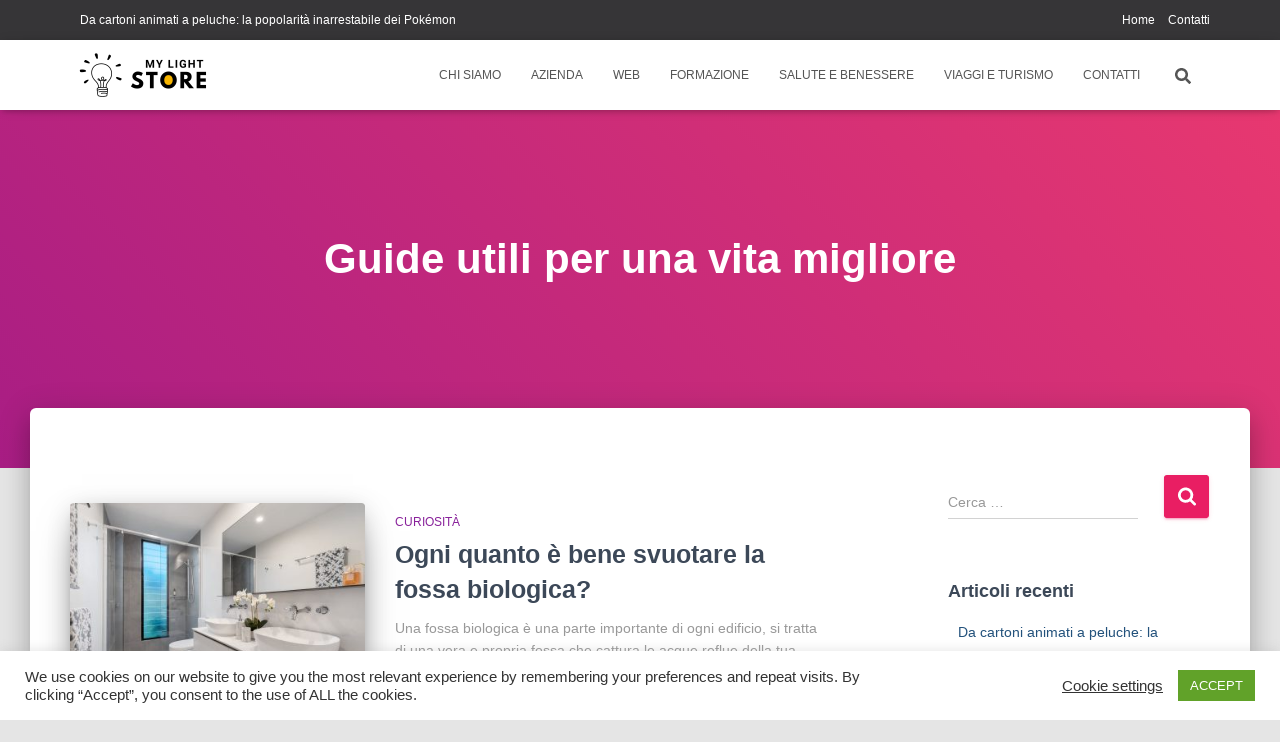

--- FILE ---
content_type: text/html; charset=UTF-8
request_url: https://mylightstore.it/page/5
body_size: 21260
content:
<!DOCTYPE html>
<html lang="it-IT">

<head>
	<meta charset='UTF-8'>
	<meta name="viewport" content="width=device-width, initial-scale=1">
	<link rel="profile" href="http://gmpg.org/xfn/11">
		<style>
#wpadminbar #wp-admin-bar-wsm_free_top_button .ab-icon:before {
	content: "\f239";
	color: #FF9800;
	top: 3px;
}
</style><meta name='robots' content='index, follow, max-image-preview:large, max-snippet:-1, max-video-preview:-1' />

	<!-- This site is optimized with the Yoast SEO plugin v26.6 - https://yoast.com/wordpress/plugins/seo/ -->
	<title>Informazioni sullo shopping online , attualità, web, concorsi e benessere</title>
	<meta name="description" content="Guide utili per una vita migliore" />
	<link rel="canonical" href="https://mylightstore.it/page/5" />
	<link rel="prev" href="https://mylightstore.it/page/4" />
	<link rel="next" href="https://mylightstore.it/page/6" />
	<meta property="og:locale" content="it_IT" />
	<meta property="og:type" content="website" />
	<meta property="og:title" content="My Lights Store" />
	<meta property="og:description" content="Guide utili per una vita migliore" />
	<meta property="og:url" content="https://mylightstore.it/" />
	<meta property="og:site_name" content="My Lights Store" />
	<meta name="twitter:card" content="summary_large_image" />
	<script type="application/ld+json" class="yoast-schema-graph">{"@context":"https://schema.org","@graph":[{"@type":"CollectionPage","@id":"https://mylightstore.it/","url":"https://mylightstore.it/page/5","name":"Informazioni sullo shopping online , attualità, web, concorsi e benessere","isPartOf":{"@id":"https://mylightstore.it/#website"},"about":{"@id":"https://mylightstore.it/#organization"},"description":"Guide utili per una vita migliore","breadcrumb":{"@id":"https://mylightstore.it/page/5#breadcrumb"},"inLanguage":"it-IT"},{"@type":"BreadcrumbList","@id":"https://mylightstore.it/page/5#breadcrumb","itemListElement":[{"@type":"ListItem","position":1,"name":"Home"}]},{"@type":"WebSite","@id":"https://mylightstore.it/#website","url":"https://mylightstore.it/","name":"My Lights Store","description":"Guide utili per una vita migliore","publisher":{"@id":"https://mylightstore.it/#organization"},"potentialAction":[{"@type":"SearchAction","target":{"@type":"EntryPoint","urlTemplate":"https://mylightstore.it/?s={search_term_string}"},"query-input":{"@type":"PropertyValueSpecification","valueRequired":true,"valueName":"search_term_string"}}],"inLanguage":"it-IT"},{"@type":"Organization","@id":"https://mylightstore.it/#organization","name":"My Lights Store","url":"https://mylightstore.it/","logo":{"@type":"ImageObject","inLanguage":"it-IT","@id":"https://mylightstore.it/#/schema/logo/image/","url":"https://mylightstore.it/wp-content/uploads/2023/06/logo_mylightstore.png","contentUrl":"https://mylightstore.it/wp-content/uploads/2023/06/logo_mylightstore.png","width":300,"height":100,"caption":"My Lights Store"},"image":{"@id":"https://mylightstore.it/#/schema/logo/image/"}}]}</script>
	<!-- / Yoast SEO plugin. -->


<link rel='dns-prefetch' href='//fonts.googleapis.com' />
<link rel="alternate" type="application/rss+xml" title="My Lights Store &raquo; Feed" href="https://mylightstore.it/feed" />
<link rel="alternate" type="application/rss+xml" title="My Lights Store &raquo; Feed dei commenti" href="https://mylightstore.it/comments/feed" />
<style id='wp-img-auto-sizes-contain-inline-css' type='text/css'>
img:is([sizes=auto i],[sizes^="auto," i]){contain-intrinsic-size:3000px 1500px}
/*# sourceURL=wp-img-auto-sizes-contain-inline-css */
</style>
<link rel='stylesheet' id='tiny-hestia-bootstrap-css' href='https://mylightstore.it/wp-content/themes/tiny-hestia/assets/bootstrap/css/bootstrap.min.css?ver=1.0.8' type='text/css' media='all' />
<link rel='stylesheet' id='hestia-style-css' href='https://mylightstore.it/wp-content/themes/hestia/style.css?ver=6.9' type='text/css' media='all' />
<link rel='stylesheet' id='tiny-hestia-style-css' href='https://mylightstore.it/wp-content/themes/tiny-hestia/style.css?ver=1.0.8' type='text/css' media='all' />
<style id='tiny-hestia-style-inline-css' type='text/css'>
a,.navbar .dropdown-menu li:hover>a,.navbar .dropdown-menu li:focus>a,.navbar .dropdown-menu li:active>a,.navbar .navbar-nav>li .dropdown-menu li:hover>a,body:not(.home) .navbar-default .navbar-nav>.active:not(.btn)>a,body:not(.home) .navbar-default .navbar-nav>.active:not(.btn)>a:hover,body:not(.home) .navbar-default .navbar-nav>.active:not(.btn)>a:focus,a:hover,.card-blog a.moretag:hover,.card-blog a.more-link:hover,.widget a:hover,.has-text-color.has-accent-color,p.has-text-color a{color:#e91e63}.svg-text-color{fill:#e91e63}.pagination span.current,.pagination span.current:focus,.pagination span.current:hover{border-color:#e91e63}button,button:hover,.woocommerce .track_order button[type="submit"],.woocommerce .track_order button[type="submit"]:hover,div.wpforms-container .wpforms-form button[type=submit].wpforms-submit,div.wpforms-container .wpforms-form button[type=submit].wpforms-submit:hover,input[type="button"],input[type="button"]:hover,input[type="submit"],input[type="submit"]:hover,input#searchsubmit,.pagination span.current,.pagination span.current:focus,.pagination span.current:hover,.btn.btn-primary,.btn.btn-primary:link,.btn.btn-primary:hover,.btn.btn-primary:focus,.btn.btn-primary:active,.btn.btn-primary.active,.btn.btn-primary.active:focus,.btn.btn-primary.active:hover,.btn.btn-primary:active:hover,.btn.btn-primary:active:focus,.btn.btn-primary:active:hover,.hestia-sidebar-open.btn.btn-rose,.hestia-sidebar-close.btn.btn-rose,.hestia-sidebar-open.btn.btn-rose:hover,.hestia-sidebar-close.btn.btn-rose:hover,.hestia-sidebar-open.btn.btn-rose:focus,.hestia-sidebar-close.btn.btn-rose:focus,.label.label-primary,.hestia-work .portfolio-item:nth-child(6n+1) .label,.nav-cart .nav-cart-content .widget .buttons .button,.has-accent-background-color[class*="has-background"]{background-color:#e91e63}@media(max-width:768px){.navbar-default .navbar-nav>li>a:hover,.navbar-default .navbar-nav>li>a:focus,.navbar .navbar-nav .dropdown .dropdown-menu li a:hover,.navbar .navbar-nav .dropdown .dropdown-menu li a:focus,.navbar button.navbar-toggle:hover,.navbar .navbar-nav li:hover>a i{color:#e91e63}}body:not(.woocommerce-page) button:not([class^="fl-"]):not(.hestia-scroll-to-top):not(.navbar-toggle):not(.close),body:not(.woocommerce-page) .button:not([class^="fl-"]):not(hestia-scroll-to-top):not(.navbar-toggle):not(.add_to_cart_button):not(.product_type_grouped):not(.product_type_external),div.wpforms-container .wpforms-form button[type=submit].wpforms-submit,input[type="submit"],input[type="button"],.btn.btn-primary,.widget_product_search button[type="submit"],.hestia-sidebar-open.btn.btn-rose,.hestia-sidebar-close.btn.btn-rose,.everest-forms button[type=submit].everest-forms-submit-button{-webkit-box-shadow:0 2px 2px 0 rgba(233,30,99,0.14),0 3px 1px -2px rgba(233,30,99,0.2),0 1px 5px 0 rgba(233,30,99,0.12);box-shadow:0 2px 2px 0 rgba(233,30,99,0.14),0 3px 1px -2px rgba(233,30,99,0.2),0 1px 5px 0 rgba(233,30,99,0.12)}.card .header-primary,.card .content-primary,.everest-forms button[type=submit].everest-forms-submit-button{background:#e91e63}body:not(.woocommerce-page) .button:not([class^="fl-"]):not(.hestia-scroll-to-top):not(.navbar-toggle):not(.add_to_cart_button):hover,body:not(.woocommerce-page) button:not([class^="fl-"]):not(.hestia-scroll-to-top):not(.navbar-toggle):not(.close):hover,div.wpforms-container .wpforms-form button[type=submit].wpforms-submit:hover,input[type="submit"]:hover,input[type="button"]:hover,input#searchsubmit:hover,.widget_product_search button[type="submit"]:hover,.pagination span.current,.btn.btn-primary:hover,.btn.btn-primary:focus,.btn.btn-primary:active,.btn.btn-primary.active,.btn.btn-primary:active:focus,.btn.btn-primary:active:hover,.hestia-sidebar-open.btn.btn-rose:hover,.hestia-sidebar-close.btn.btn-rose:hover,.pagination span.current:hover,.everest-forms button[type=submit].everest-forms-submit-button:hover,.everest-forms button[type=submit].everest-forms-submit-button:focus,.everest-forms button[type=submit].everest-forms-submit-button:active{-webkit-box-shadow:0 14px 26px -12px rgba(233,30,99,0.42),0 4px 23px 0 rgba(0,0,0,0.12),0 8px 10px -5px rgba(233,30,99,0.2);box-shadow:0 14px 26px -12px rgba(233,30,99,0.42),0 4px 23px 0 rgba(0,0,0,0.12),0 8px 10px -5px rgba(233,30,99,0.2);color:#fff}.form-group.is-focused .form-control{background-image:-webkit-gradient(linear,left top,left bottom,from(#e91e63),to(#e91e63)),-webkit-gradient(linear,left top,left bottom,from(#d2d2d2),to(#d2d2d2));background-image:-webkit-linear-gradient(linear,left top,left bottom,from(#e91e63),to(#e91e63)),-webkit-linear-gradient(linear,left top,left bottom,from(#d2d2d2),to(#d2d2d2));background-image:linear-gradient(linear,left top,left bottom,from(#e91e63),to(#e91e63)),linear-gradient(linear,left top,left bottom,from(#d2d2d2),to(#d2d2d2))}.navbar:not(.navbar-transparent) li:not(.btn):hover>a,.navbar li.on-section:not(.btn)>a,.navbar.full-screen-menu.navbar-transparent li:not(.btn):hover>a,.navbar.full-screen-menu .navbar-toggle:hover,.navbar:not(.navbar-transparent) .nav-cart:hover,.navbar:not(.navbar-transparent) .hestia-toggle-search:hover{color:#e91e63}.header-filter-gradient{background:linear-gradient(45deg,rgba(168,29,132,1) 0,rgb(234,57,111) 100%)}.has-text-color.has-header-gradient-color{color:#a81d84}.has-header-gradient-background-color[class*="has-background"]{background-color:#a81d84}.has-text-color.has-background-color-color{color:#E5E5E5}.has-background-color-background-color[class*="has-background"]{background-color:#E5E5E5}
/*# sourceURL=tiny-hestia-style-inline-css */
</style>
<style id='wp-emoji-styles-inline-css' type='text/css'>

	img.wp-smiley, img.emoji {
		display: inline !important;
		border: none !important;
		box-shadow: none !important;
		height: 1em !important;
		width: 1em !important;
		margin: 0 0.07em !important;
		vertical-align: -0.1em !important;
		background: none !important;
		padding: 0 !important;
	}
/*# sourceURL=wp-emoji-styles-inline-css */
</style>
<style id='wp-block-library-inline-css' type='text/css'>
:root{--wp-block-synced-color:#7a00df;--wp-block-synced-color--rgb:122,0,223;--wp-bound-block-color:var(--wp-block-synced-color);--wp-editor-canvas-background:#ddd;--wp-admin-theme-color:#007cba;--wp-admin-theme-color--rgb:0,124,186;--wp-admin-theme-color-darker-10:#006ba1;--wp-admin-theme-color-darker-10--rgb:0,107,160.5;--wp-admin-theme-color-darker-20:#005a87;--wp-admin-theme-color-darker-20--rgb:0,90,135;--wp-admin-border-width-focus:2px}@media (min-resolution:192dpi){:root{--wp-admin-border-width-focus:1.5px}}.wp-element-button{cursor:pointer}:root .has-very-light-gray-background-color{background-color:#eee}:root .has-very-dark-gray-background-color{background-color:#313131}:root .has-very-light-gray-color{color:#eee}:root .has-very-dark-gray-color{color:#313131}:root .has-vivid-green-cyan-to-vivid-cyan-blue-gradient-background{background:linear-gradient(135deg,#00d084,#0693e3)}:root .has-purple-crush-gradient-background{background:linear-gradient(135deg,#34e2e4,#4721fb 50%,#ab1dfe)}:root .has-hazy-dawn-gradient-background{background:linear-gradient(135deg,#faaca8,#dad0ec)}:root .has-subdued-olive-gradient-background{background:linear-gradient(135deg,#fafae1,#67a671)}:root .has-atomic-cream-gradient-background{background:linear-gradient(135deg,#fdd79a,#004a59)}:root .has-nightshade-gradient-background{background:linear-gradient(135deg,#330968,#31cdcf)}:root .has-midnight-gradient-background{background:linear-gradient(135deg,#020381,#2874fc)}:root{--wp--preset--font-size--normal:16px;--wp--preset--font-size--huge:42px}.has-regular-font-size{font-size:1em}.has-larger-font-size{font-size:2.625em}.has-normal-font-size{font-size:var(--wp--preset--font-size--normal)}.has-huge-font-size{font-size:var(--wp--preset--font-size--huge)}.has-text-align-center{text-align:center}.has-text-align-left{text-align:left}.has-text-align-right{text-align:right}.has-fit-text{white-space:nowrap!important}#end-resizable-editor-section{display:none}.aligncenter{clear:both}.items-justified-left{justify-content:flex-start}.items-justified-center{justify-content:center}.items-justified-right{justify-content:flex-end}.items-justified-space-between{justify-content:space-between}.screen-reader-text{border:0;clip-path:inset(50%);height:1px;margin:-1px;overflow:hidden;padding:0;position:absolute;width:1px;word-wrap:normal!important}.screen-reader-text:focus{background-color:#ddd;clip-path:none;color:#444;display:block;font-size:1em;height:auto;left:5px;line-height:normal;padding:15px 23px 14px;text-decoration:none;top:5px;width:auto;z-index:100000}html :where(.has-border-color){border-style:solid}html :where([style*=border-top-color]){border-top-style:solid}html :where([style*=border-right-color]){border-right-style:solid}html :where([style*=border-bottom-color]){border-bottom-style:solid}html :where([style*=border-left-color]){border-left-style:solid}html :where([style*=border-width]){border-style:solid}html :where([style*=border-top-width]){border-top-style:solid}html :where([style*=border-right-width]){border-right-style:solid}html :where([style*=border-bottom-width]){border-bottom-style:solid}html :where([style*=border-left-width]){border-left-style:solid}html :where(img[class*=wp-image-]){height:auto;max-width:100%}:where(figure){margin:0 0 1em}html :where(.is-position-sticky){--wp-admin--admin-bar--position-offset:var(--wp-admin--admin-bar--height,0px)}@media screen and (max-width:600px){html :where(.is-position-sticky){--wp-admin--admin-bar--position-offset:0px}}

/*# sourceURL=wp-block-library-inline-css */
</style><style id='wp-block-heading-inline-css' type='text/css'>
h1:where(.wp-block-heading).has-background,h2:where(.wp-block-heading).has-background,h3:where(.wp-block-heading).has-background,h4:where(.wp-block-heading).has-background,h5:where(.wp-block-heading).has-background,h6:where(.wp-block-heading).has-background{padding:1.25em 2.375em}h1.has-text-align-left[style*=writing-mode]:where([style*=vertical-lr]),h1.has-text-align-right[style*=writing-mode]:where([style*=vertical-rl]),h2.has-text-align-left[style*=writing-mode]:where([style*=vertical-lr]),h2.has-text-align-right[style*=writing-mode]:where([style*=vertical-rl]),h3.has-text-align-left[style*=writing-mode]:where([style*=vertical-lr]),h3.has-text-align-right[style*=writing-mode]:where([style*=vertical-rl]),h4.has-text-align-left[style*=writing-mode]:where([style*=vertical-lr]),h4.has-text-align-right[style*=writing-mode]:where([style*=vertical-rl]),h5.has-text-align-left[style*=writing-mode]:where([style*=vertical-lr]),h5.has-text-align-right[style*=writing-mode]:where([style*=vertical-rl]),h6.has-text-align-left[style*=writing-mode]:where([style*=vertical-lr]),h6.has-text-align-right[style*=writing-mode]:where([style*=vertical-rl]){rotate:180deg}
/*# sourceURL=https://mylightstore.it/wp-includes/blocks/heading/style.min.css */
</style>
<style id='wp-block-image-inline-css' type='text/css'>
.wp-block-image>a,.wp-block-image>figure>a{display:inline-block}.wp-block-image img{box-sizing:border-box;height:auto;max-width:100%;vertical-align:bottom}@media not (prefers-reduced-motion){.wp-block-image img.hide{visibility:hidden}.wp-block-image img.show{animation:show-content-image .4s}}.wp-block-image[style*=border-radius] img,.wp-block-image[style*=border-radius]>a{border-radius:inherit}.wp-block-image.has-custom-border img{box-sizing:border-box}.wp-block-image.aligncenter{text-align:center}.wp-block-image.alignfull>a,.wp-block-image.alignwide>a{width:100%}.wp-block-image.alignfull img,.wp-block-image.alignwide img{height:auto;width:100%}.wp-block-image .aligncenter,.wp-block-image .alignleft,.wp-block-image .alignright,.wp-block-image.aligncenter,.wp-block-image.alignleft,.wp-block-image.alignright{display:table}.wp-block-image .aligncenter>figcaption,.wp-block-image .alignleft>figcaption,.wp-block-image .alignright>figcaption,.wp-block-image.aligncenter>figcaption,.wp-block-image.alignleft>figcaption,.wp-block-image.alignright>figcaption{caption-side:bottom;display:table-caption}.wp-block-image .alignleft{float:left;margin:.5em 1em .5em 0}.wp-block-image .alignright{float:right;margin:.5em 0 .5em 1em}.wp-block-image .aligncenter{margin-left:auto;margin-right:auto}.wp-block-image :where(figcaption){margin-bottom:1em;margin-top:.5em}.wp-block-image.is-style-circle-mask img{border-radius:9999px}@supports ((-webkit-mask-image:none) or (mask-image:none)) or (-webkit-mask-image:none){.wp-block-image.is-style-circle-mask img{border-radius:0;-webkit-mask-image:url('data:image/svg+xml;utf8,<svg viewBox="0 0 100 100" xmlns="http://www.w3.org/2000/svg"><circle cx="50" cy="50" r="50"/></svg>');mask-image:url('data:image/svg+xml;utf8,<svg viewBox="0 0 100 100" xmlns="http://www.w3.org/2000/svg"><circle cx="50" cy="50" r="50"/></svg>');mask-mode:alpha;-webkit-mask-position:center;mask-position:center;-webkit-mask-repeat:no-repeat;mask-repeat:no-repeat;-webkit-mask-size:contain;mask-size:contain}}:root :where(.wp-block-image.is-style-rounded img,.wp-block-image .is-style-rounded img){border-radius:9999px}.wp-block-image figure{margin:0}.wp-lightbox-container{display:flex;flex-direction:column;position:relative}.wp-lightbox-container img{cursor:zoom-in}.wp-lightbox-container img:hover+button{opacity:1}.wp-lightbox-container button{align-items:center;backdrop-filter:blur(16px) saturate(180%);background-color:#5a5a5a40;border:none;border-radius:4px;cursor:zoom-in;display:flex;height:20px;justify-content:center;opacity:0;padding:0;position:absolute;right:16px;text-align:center;top:16px;width:20px;z-index:100}@media not (prefers-reduced-motion){.wp-lightbox-container button{transition:opacity .2s ease}}.wp-lightbox-container button:focus-visible{outline:3px auto #5a5a5a40;outline:3px auto -webkit-focus-ring-color;outline-offset:3px}.wp-lightbox-container button:hover{cursor:pointer;opacity:1}.wp-lightbox-container button:focus{opacity:1}.wp-lightbox-container button:focus,.wp-lightbox-container button:hover,.wp-lightbox-container button:not(:hover):not(:active):not(.has-background){background-color:#5a5a5a40;border:none}.wp-lightbox-overlay{box-sizing:border-box;cursor:zoom-out;height:100vh;left:0;overflow:hidden;position:fixed;top:0;visibility:hidden;width:100%;z-index:100000}.wp-lightbox-overlay .close-button{align-items:center;cursor:pointer;display:flex;justify-content:center;min-height:40px;min-width:40px;padding:0;position:absolute;right:calc(env(safe-area-inset-right) + 16px);top:calc(env(safe-area-inset-top) + 16px);z-index:5000000}.wp-lightbox-overlay .close-button:focus,.wp-lightbox-overlay .close-button:hover,.wp-lightbox-overlay .close-button:not(:hover):not(:active):not(.has-background){background:none;border:none}.wp-lightbox-overlay .lightbox-image-container{height:var(--wp--lightbox-container-height);left:50%;overflow:hidden;position:absolute;top:50%;transform:translate(-50%,-50%);transform-origin:top left;width:var(--wp--lightbox-container-width);z-index:9999999999}.wp-lightbox-overlay .wp-block-image{align-items:center;box-sizing:border-box;display:flex;height:100%;justify-content:center;margin:0;position:relative;transform-origin:0 0;width:100%;z-index:3000000}.wp-lightbox-overlay .wp-block-image img{height:var(--wp--lightbox-image-height);min-height:var(--wp--lightbox-image-height);min-width:var(--wp--lightbox-image-width);width:var(--wp--lightbox-image-width)}.wp-lightbox-overlay .wp-block-image figcaption{display:none}.wp-lightbox-overlay button{background:none;border:none}.wp-lightbox-overlay .scrim{background-color:#fff;height:100%;opacity:.9;position:absolute;width:100%;z-index:2000000}.wp-lightbox-overlay.active{visibility:visible}@media not (prefers-reduced-motion){.wp-lightbox-overlay.active{animation:turn-on-visibility .25s both}.wp-lightbox-overlay.active img{animation:turn-on-visibility .35s both}.wp-lightbox-overlay.show-closing-animation:not(.active){animation:turn-off-visibility .35s both}.wp-lightbox-overlay.show-closing-animation:not(.active) img{animation:turn-off-visibility .25s both}.wp-lightbox-overlay.zoom.active{animation:none;opacity:1;visibility:visible}.wp-lightbox-overlay.zoom.active .lightbox-image-container{animation:lightbox-zoom-in .4s}.wp-lightbox-overlay.zoom.active .lightbox-image-container img{animation:none}.wp-lightbox-overlay.zoom.active .scrim{animation:turn-on-visibility .4s forwards}.wp-lightbox-overlay.zoom.show-closing-animation:not(.active){animation:none}.wp-lightbox-overlay.zoom.show-closing-animation:not(.active) .lightbox-image-container{animation:lightbox-zoom-out .4s}.wp-lightbox-overlay.zoom.show-closing-animation:not(.active) .lightbox-image-container img{animation:none}.wp-lightbox-overlay.zoom.show-closing-animation:not(.active) .scrim{animation:turn-off-visibility .4s forwards}}@keyframes show-content-image{0%{visibility:hidden}99%{visibility:hidden}to{visibility:visible}}@keyframes turn-on-visibility{0%{opacity:0}to{opacity:1}}@keyframes turn-off-visibility{0%{opacity:1;visibility:visible}99%{opacity:0;visibility:visible}to{opacity:0;visibility:hidden}}@keyframes lightbox-zoom-in{0%{transform:translate(calc((-100vw + var(--wp--lightbox-scrollbar-width))/2 + var(--wp--lightbox-initial-left-position)),calc(-50vh + var(--wp--lightbox-initial-top-position))) scale(var(--wp--lightbox-scale))}to{transform:translate(-50%,-50%) scale(1)}}@keyframes lightbox-zoom-out{0%{transform:translate(-50%,-50%) scale(1);visibility:visible}99%{visibility:visible}to{transform:translate(calc((-100vw + var(--wp--lightbox-scrollbar-width))/2 + var(--wp--lightbox-initial-left-position)),calc(-50vh + var(--wp--lightbox-initial-top-position))) scale(var(--wp--lightbox-scale));visibility:hidden}}
/*# sourceURL=https://mylightstore.it/wp-includes/blocks/image/style.min.css */
</style>
<style id='wp-block-latest-posts-inline-css' type='text/css'>
.wp-block-latest-posts{box-sizing:border-box}.wp-block-latest-posts.alignleft{margin-right:2em}.wp-block-latest-posts.alignright{margin-left:2em}.wp-block-latest-posts.wp-block-latest-posts__list{list-style:none}.wp-block-latest-posts.wp-block-latest-posts__list li{clear:both;overflow-wrap:break-word}.wp-block-latest-posts.is-grid{display:flex;flex-wrap:wrap}.wp-block-latest-posts.is-grid li{margin:0 1.25em 1.25em 0;width:100%}@media (min-width:600px){.wp-block-latest-posts.columns-2 li{width:calc(50% - .625em)}.wp-block-latest-posts.columns-2 li:nth-child(2n){margin-right:0}.wp-block-latest-posts.columns-3 li{width:calc(33.33333% - .83333em)}.wp-block-latest-posts.columns-3 li:nth-child(3n){margin-right:0}.wp-block-latest-posts.columns-4 li{width:calc(25% - .9375em)}.wp-block-latest-posts.columns-4 li:nth-child(4n){margin-right:0}.wp-block-latest-posts.columns-5 li{width:calc(20% - 1em)}.wp-block-latest-posts.columns-5 li:nth-child(5n){margin-right:0}.wp-block-latest-posts.columns-6 li{width:calc(16.66667% - 1.04167em)}.wp-block-latest-posts.columns-6 li:nth-child(6n){margin-right:0}}:root :where(.wp-block-latest-posts.is-grid){padding:0}:root :where(.wp-block-latest-posts.wp-block-latest-posts__list){padding-left:0}.wp-block-latest-posts__post-author,.wp-block-latest-posts__post-date{display:block;font-size:.8125em}.wp-block-latest-posts__post-excerpt,.wp-block-latest-posts__post-full-content{margin-bottom:1em;margin-top:.5em}.wp-block-latest-posts__featured-image a{display:inline-block}.wp-block-latest-posts__featured-image img{height:auto;max-width:100%;width:auto}.wp-block-latest-posts__featured-image.alignleft{float:left;margin-right:1em}.wp-block-latest-posts__featured-image.alignright{float:right;margin-left:1em}.wp-block-latest-posts__featured-image.aligncenter{margin-bottom:1em;text-align:center}
/*# sourceURL=https://mylightstore.it/wp-includes/blocks/latest-posts/style.min.css */
</style>
<style id='wp-block-list-inline-css' type='text/css'>
ol,ul{box-sizing:border-box}:root :where(.wp-block-list.has-background){padding:1.25em 2.375em}
/*# sourceURL=https://mylightstore.it/wp-includes/blocks/list/style.min.css */
</style>
<style id='wp-block-paragraph-inline-css' type='text/css'>
.is-small-text{font-size:.875em}.is-regular-text{font-size:1em}.is-large-text{font-size:2.25em}.is-larger-text{font-size:3em}.has-drop-cap:not(:focus):first-letter{float:left;font-size:8.4em;font-style:normal;font-weight:100;line-height:.68;margin:.05em .1em 0 0;text-transform:uppercase}body.rtl .has-drop-cap:not(:focus):first-letter{float:none;margin-left:.1em}p.has-drop-cap.has-background{overflow:hidden}:root :where(p.has-background){padding:1.25em 2.375em}:where(p.has-text-color:not(.has-link-color)) a{color:inherit}p.has-text-align-left[style*="writing-mode:vertical-lr"],p.has-text-align-right[style*="writing-mode:vertical-rl"]{rotate:180deg}
/*# sourceURL=https://mylightstore.it/wp-includes/blocks/paragraph/style.min.css */
</style>
<style id='global-styles-inline-css' type='text/css'>
:root{--wp--preset--aspect-ratio--square: 1;--wp--preset--aspect-ratio--4-3: 4/3;--wp--preset--aspect-ratio--3-4: 3/4;--wp--preset--aspect-ratio--3-2: 3/2;--wp--preset--aspect-ratio--2-3: 2/3;--wp--preset--aspect-ratio--16-9: 16/9;--wp--preset--aspect-ratio--9-16: 9/16;--wp--preset--color--black: #000000;--wp--preset--color--cyan-bluish-gray: #abb8c3;--wp--preset--color--white: #ffffff;--wp--preset--color--pale-pink: #f78da7;--wp--preset--color--vivid-red: #cf2e2e;--wp--preset--color--luminous-vivid-orange: #ff6900;--wp--preset--color--luminous-vivid-amber: #fcb900;--wp--preset--color--light-green-cyan: #7bdcb5;--wp--preset--color--vivid-green-cyan: #00d084;--wp--preset--color--pale-cyan-blue: #8ed1fc;--wp--preset--color--vivid-cyan-blue: #0693e3;--wp--preset--color--vivid-purple: #9b51e0;--wp--preset--color--accent: #e91e63;--wp--preset--color--background-color: #E5E5E5;--wp--preset--color--header-gradient: #a81d84;--wp--preset--gradient--vivid-cyan-blue-to-vivid-purple: linear-gradient(135deg,rgb(6,147,227) 0%,rgb(155,81,224) 100%);--wp--preset--gradient--light-green-cyan-to-vivid-green-cyan: linear-gradient(135deg,rgb(122,220,180) 0%,rgb(0,208,130) 100%);--wp--preset--gradient--luminous-vivid-amber-to-luminous-vivid-orange: linear-gradient(135deg,rgb(252,185,0) 0%,rgb(255,105,0) 100%);--wp--preset--gradient--luminous-vivid-orange-to-vivid-red: linear-gradient(135deg,rgb(255,105,0) 0%,rgb(207,46,46) 100%);--wp--preset--gradient--very-light-gray-to-cyan-bluish-gray: linear-gradient(135deg,rgb(238,238,238) 0%,rgb(169,184,195) 100%);--wp--preset--gradient--cool-to-warm-spectrum: linear-gradient(135deg,rgb(74,234,220) 0%,rgb(151,120,209) 20%,rgb(207,42,186) 40%,rgb(238,44,130) 60%,rgb(251,105,98) 80%,rgb(254,248,76) 100%);--wp--preset--gradient--blush-light-purple: linear-gradient(135deg,rgb(255,206,236) 0%,rgb(152,150,240) 100%);--wp--preset--gradient--blush-bordeaux: linear-gradient(135deg,rgb(254,205,165) 0%,rgb(254,45,45) 50%,rgb(107,0,62) 100%);--wp--preset--gradient--luminous-dusk: linear-gradient(135deg,rgb(255,203,112) 0%,rgb(199,81,192) 50%,rgb(65,88,208) 100%);--wp--preset--gradient--pale-ocean: linear-gradient(135deg,rgb(255,245,203) 0%,rgb(182,227,212) 50%,rgb(51,167,181) 100%);--wp--preset--gradient--electric-grass: linear-gradient(135deg,rgb(202,248,128) 0%,rgb(113,206,126) 100%);--wp--preset--gradient--midnight: linear-gradient(135deg,rgb(2,3,129) 0%,rgb(40,116,252) 100%);--wp--preset--font-size--small: 13px;--wp--preset--font-size--medium: 20px;--wp--preset--font-size--large: 36px;--wp--preset--font-size--x-large: 42px;--wp--preset--spacing--20: 0.44rem;--wp--preset--spacing--30: 0.67rem;--wp--preset--spacing--40: 1rem;--wp--preset--spacing--50: 1.5rem;--wp--preset--spacing--60: 2.25rem;--wp--preset--spacing--70: 3.38rem;--wp--preset--spacing--80: 5.06rem;--wp--preset--shadow--natural: 6px 6px 9px rgba(0, 0, 0, 0.2);--wp--preset--shadow--deep: 12px 12px 50px rgba(0, 0, 0, 0.4);--wp--preset--shadow--sharp: 6px 6px 0px rgba(0, 0, 0, 0.2);--wp--preset--shadow--outlined: 6px 6px 0px -3px rgb(255, 255, 255), 6px 6px rgb(0, 0, 0);--wp--preset--shadow--crisp: 6px 6px 0px rgb(0, 0, 0);}:where(.is-layout-flex){gap: 0.5em;}:where(.is-layout-grid){gap: 0.5em;}body .is-layout-flex{display: flex;}.is-layout-flex{flex-wrap: wrap;align-items: center;}.is-layout-flex > :is(*, div){margin: 0;}body .is-layout-grid{display: grid;}.is-layout-grid > :is(*, div){margin: 0;}:where(.wp-block-columns.is-layout-flex){gap: 2em;}:where(.wp-block-columns.is-layout-grid){gap: 2em;}:where(.wp-block-post-template.is-layout-flex){gap: 1.25em;}:where(.wp-block-post-template.is-layout-grid){gap: 1.25em;}.has-black-color{color: var(--wp--preset--color--black) !important;}.has-cyan-bluish-gray-color{color: var(--wp--preset--color--cyan-bluish-gray) !important;}.has-white-color{color: var(--wp--preset--color--white) !important;}.has-pale-pink-color{color: var(--wp--preset--color--pale-pink) !important;}.has-vivid-red-color{color: var(--wp--preset--color--vivid-red) !important;}.has-luminous-vivid-orange-color{color: var(--wp--preset--color--luminous-vivid-orange) !important;}.has-luminous-vivid-amber-color{color: var(--wp--preset--color--luminous-vivid-amber) !important;}.has-light-green-cyan-color{color: var(--wp--preset--color--light-green-cyan) !important;}.has-vivid-green-cyan-color{color: var(--wp--preset--color--vivid-green-cyan) !important;}.has-pale-cyan-blue-color{color: var(--wp--preset--color--pale-cyan-blue) !important;}.has-vivid-cyan-blue-color{color: var(--wp--preset--color--vivid-cyan-blue) !important;}.has-vivid-purple-color{color: var(--wp--preset--color--vivid-purple) !important;}.has-black-background-color{background-color: var(--wp--preset--color--black) !important;}.has-cyan-bluish-gray-background-color{background-color: var(--wp--preset--color--cyan-bluish-gray) !important;}.has-white-background-color{background-color: var(--wp--preset--color--white) !important;}.has-pale-pink-background-color{background-color: var(--wp--preset--color--pale-pink) !important;}.has-vivid-red-background-color{background-color: var(--wp--preset--color--vivid-red) !important;}.has-luminous-vivid-orange-background-color{background-color: var(--wp--preset--color--luminous-vivid-orange) !important;}.has-luminous-vivid-amber-background-color{background-color: var(--wp--preset--color--luminous-vivid-amber) !important;}.has-light-green-cyan-background-color{background-color: var(--wp--preset--color--light-green-cyan) !important;}.has-vivid-green-cyan-background-color{background-color: var(--wp--preset--color--vivid-green-cyan) !important;}.has-pale-cyan-blue-background-color{background-color: var(--wp--preset--color--pale-cyan-blue) !important;}.has-vivid-cyan-blue-background-color{background-color: var(--wp--preset--color--vivid-cyan-blue) !important;}.has-vivid-purple-background-color{background-color: var(--wp--preset--color--vivid-purple) !important;}.has-black-border-color{border-color: var(--wp--preset--color--black) !important;}.has-cyan-bluish-gray-border-color{border-color: var(--wp--preset--color--cyan-bluish-gray) !important;}.has-white-border-color{border-color: var(--wp--preset--color--white) !important;}.has-pale-pink-border-color{border-color: var(--wp--preset--color--pale-pink) !important;}.has-vivid-red-border-color{border-color: var(--wp--preset--color--vivid-red) !important;}.has-luminous-vivid-orange-border-color{border-color: var(--wp--preset--color--luminous-vivid-orange) !important;}.has-luminous-vivid-amber-border-color{border-color: var(--wp--preset--color--luminous-vivid-amber) !important;}.has-light-green-cyan-border-color{border-color: var(--wp--preset--color--light-green-cyan) !important;}.has-vivid-green-cyan-border-color{border-color: var(--wp--preset--color--vivid-green-cyan) !important;}.has-pale-cyan-blue-border-color{border-color: var(--wp--preset--color--pale-cyan-blue) !important;}.has-vivid-cyan-blue-border-color{border-color: var(--wp--preset--color--vivid-cyan-blue) !important;}.has-vivid-purple-border-color{border-color: var(--wp--preset--color--vivid-purple) !important;}.has-vivid-cyan-blue-to-vivid-purple-gradient-background{background: var(--wp--preset--gradient--vivid-cyan-blue-to-vivid-purple) !important;}.has-light-green-cyan-to-vivid-green-cyan-gradient-background{background: var(--wp--preset--gradient--light-green-cyan-to-vivid-green-cyan) !important;}.has-luminous-vivid-amber-to-luminous-vivid-orange-gradient-background{background: var(--wp--preset--gradient--luminous-vivid-amber-to-luminous-vivid-orange) !important;}.has-luminous-vivid-orange-to-vivid-red-gradient-background{background: var(--wp--preset--gradient--luminous-vivid-orange-to-vivid-red) !important;}.has-very-light-gray-to-cyan-bluish-gray-gradient-background{background: var(--wp--preset--gradient--very-light-gray-to-cyan-bluish-gray) !important;}.has-cool-to-warm-spectrum-gradient-background{background: var(--wp--preset--gradient--cool-to-warm-spectrum) !important;}.has-blush-light-purple-gradient-background{background: var(--wp--preset--gradient--blush-light-purple) !important;}.has-blush-bordeaux-gradient-background{background: var(--wp--preset--gradient--blush-bordeaux) !important;}.has-luminous-dusk-gradient-background{background: var(--wp--preset--gradient--luminous-dusk) !important;}.has-pale-ocean-gradient-background{background: var(--wp--preset--gradient--pale-ocean) !important;}.has-electric-grass-gradient-background{background: var(--wp--preset--gradient--electric-grass) !important;}.has-midnight-gradient-background{background: var(--wp--preset--gradient--midnight) !important;}.has-small-font-size{font-size: var(--wp--preset--font-size--small) !important;}.has-medium-font-size{font-size: var(--wp--preset--font-size--medium) !important;}.has-large-font-size{font-size: var(--wp--preset--font-size--large) !important;}.has-x-large-font-size{font-size: var(--wp--preset--font-size--x-large) !important;}
/*# sourceURL=global-styles-inline-css */
</style>

<style id='classic-theme-styles-inline-css' type='text/css'>
/*! This file is auto-generated */
.wp-block-button__link{color:#fff;background-color:#32373c;border-radius:9999px;box-shadow:none;text-decoration:none;padding:calc(.667em + 2px) calc(1.333em + 2px);font-size:1.125em}.wp-block-file__button{background:#32373c;color:#fff;text-decoration:none}
/*# sourceURL=/wp-includes/css/classic-themes.min.css */
</style>
<link rel='stylesheet' id='contact-form-7-css' href='https://mylightstore.it/wp-content/plugins/contact-form-7/includes/css/styles.css?ver=6.1.4' type='text/css' media='all' />
<link rel='stylesheet' id='cookie-law-info-css' href='https://mylightstore.it/wp-content/plugins/cookie-law-info/legacy/public/css/cookie-law-info-public.css?ver=3.3.9.1' type='text/css' media='all' />
<link rel='stylesheet' id='cookie-law-info-gdpr-css' href='https://mylightstore.it/wp-content/plugins/cookie-law-info/legacy/public/css/cookie-law-info-gdpr.css?ver=3.3.9.1' type='text/css' media='all' />
<link rel='stylesheet' id='wsm-style-css' href='https://mylightstore.it/wp-content/plugins/wp-stats-manager/css/style.css?ver=1.2' type='text/css' media='all' />
<link rel='stylesheet' id='hestia-font-sizes-css' href='https://mylightstore.it/wp-content/themes/hestia/assets/css/font-sizes.min.css?ver=3.1.0' type='text/css' media='all' />
<link rel='stylesheet' id='hestia_style-css' href='https://mylightstore.it/wp-content/themes/tiny-hestia/style.css?ver=3.1.0' type='text/css' media='all' />
<style id='hestia_style-inline-css' type='text/css'>
.hestia-top-bar,.hestia-top-bar .widget.widget_shopping_cart .cart_list{background-color:#363537}.hestia-top-bar .widget .label-floating input[type=search]:-webkit-autofill{-webkit-box-shadow:inset 0 0 0 9999px #363537}.hestia-top-bar,.hestia-top-bar .widget .label-floating input[type=search],.hestia-top-bar .widget.widget_search form.form-group:before,.hestia-top-bar .widget.widget_product_search form.form-group:before,.hestia-top-bar .widget.widget_shopping_cart:before{color:#fff}.hestia-top-bar .widget .label-floating input[type=search]{-webkit-text-fill-color:#fff !important}.hestia-top-bar div.widget.widget_shopping_cart:before,.hestia-top-bar .widget.widget_product_search form.form-group:before,.hestia-top-bar .widget.widget_search form.form-group:before{background-color:#fff}.hestia-top-bar a,.hestia-top-bar .top-bar-nav li a{color:#fff}.hestia-top-bar ul li a[href*="mailto:"]:before,.hestia-top-bar ul li a[href*="tel:"]:before{background-color:#fff}.hestia-top-bar a:hover,.hestia-top-bar .top-bar-nav li a:hover{color:#eee}.hestia-top-bar ul li:hover a[href*="mailto:"]:before,.hestia-top-bar ul li:hover a[href*="tel:"]:before{background-color:#eee}
.btn.btn-primary:not(.colored-button):not(.btn-left):not(.btn-right):not(.btn-just-icon):not(.menu-item),input[type="submit"]:not(.search-submit),body:not(.woocommerce-account) .woocommerce .button.woocommerce-Button,.woocommerce .product button.button,.woocommerce .product button.button.alt,.woocommerce .product #respond input#submit,.woocommerce-cart .blog-post .woocommerce .cart-collaterals .cart_totals .checkout-button,.woocommerce-checkout #payment #place_order,.woocommerce-account.woocommerce-page button.button,.woocommerce .track_order button[type="submit"],.nav-cart .nav-cart-content .widget .buttons .button,.woocommerce a.button.wc-backward,body.woocommerce .wccm-catalog-item a.button,body.woocommerce a.wccm-button.button,form.woocommerce-form-coupon button.button,div.wpforms-container .wpforms-form button[type=submit].wpforms-submit,div.woocommerce a.button.alt,div.woocommerce table.my_account_orders .button,.btn.colored-button,.btn.btn-left,.btn.btn-right,.btn:not(.colored-button):not(.btn-left):not(.btn-right):not(.btn-just-icon):not(.menu-item):not(.hestia-sidebar-open):not(.hestia-sidebar-close){padding-top:15px;padding-bottom:15px;padding-left:33px;padding-right:33px}
.btn.btn-primary:not(.colored-button):not(.btn-left):not(.btn-right):not(.btn-just-icon):not(.menu-item),input[type="submit"]:not(.search-submit),body:not(.woocommerce-account) .woocommerce .button.woocommerce-Button,.woocommerce .product button.button,.woocommerce .product button.button.alt,.woocommerce .product #respond input#submit,.woocommerce-cart .blog-post .woocommerce .cart-collaterals .cart_totals .checkout-button,.woocommerce-checkout #payment #place_order,.woocommerce-account.woocommerce-page button.button,.woocommerce .track_order button[type="submit"],.nav-cart .nav-cart-content .widget .buttons .button,.woocommerce a.button.wc-backward,body.woocommerce .wccm-catalog-item a.button,body.woocommerce a.wccm-button.button,form.woocommerce-form-coupon button.button,div.wpforms-container .wpforms-form button[type=submit].wpforms-submit,div.woocommerce a.button.alt,div.woocommerce table.my_account_orders .button,input[type="submit"].search-submit,.hestia-view-cart-wrapper .added_to_cart.wc-forward,.woocommerce-product-search button,.woocommerce-cart .actions .button,#secondary div[id^=woocommerce_price_filter] .button,.woocommerce div[id^=woocommerce_widget_cart].widget .buttons .button,.searchform input[type=submit],.searchform button,.search-form:not(.media-toolbar-primary) input[type=submit],.search-form:not(.media-toolbar-primary) button,.woocommerce-product-search input[type=submit],.btn.colored-button,.btn.btn-left,.btn.btn-right,.btn:not(.colored-button):not(.btn-left):not(.btn-right):not(.btn-just-icon):not(.menu-item):not(.hestia-sidebar-open):not(.hestia-sidebar-close){border-radius:3px}
h1,h2,h3,h4,h5,h6,.hestia-title,.hestia-title.title-in-content,p.meta-in-content,.info-title,.card-title,.page-header.header-small .hestia-title,.page-header.header-small .title,.widget h5,.hestia-title,.title,.footer-brand,.footer-big h4,.footer-big h5,.media .media-heading,.carousel h1.hestia-title,.carousel h2.title,.carousel span.sub-title,.hestia-about h1,.hestia-about h2,.hestia-about h3,.hestia-about h4,.hestia-about h5{font-family:Arial,Helvetica,sans-serif}body,ul,.tooltip-inner{font-family:Arial,Helvetica,sans-serif}
@media(min-width:769px){.page-header.header-small .hestia-title,.page-header.header-small .title,h1.hestia-title.title-in-content,.main article.section .has-title-font-size{font-size:42px}}
/*# sourceURL=hestia_style-inline-css */
</style>
<link rel='stylesheet' id='hestia_fonts-css' href='https://fonts.googleapis.com/css?family=Roboto%3A300%2C400%2C500%2C700%7CRoboto+Slab%3A400%2C700&#038;subset=latin%2Clatin-ext&#038;ver=3.1.0' type='text/css' media='all' />
<script type="text/javascript" src="https://mylightstore.it/wp-includes/js/jquery/jquery.min.js?ver=3.7.1" id="jquery-core-js"></script>
<script type="text/javascript" src="https://mylightstore.it/wp-includes/js/jquery/jquery-migrate.min.js?ver=3.4.1" id="jquery-migrate-js"></script>
<script type="text/javascript" id="cookie-law-info-js-extra">
/* <![CDATA[ */
var Cli_Data = {"nn_cookie_ids":[],"cookielist":[],"non_necessary_cookies":[],"ccpaEnabled":"","ccpaRegionBased":"","ccpaBarEnabled":"","strictlyEnabled":["necessary","obligatoire"],"ccpaType":"gdpr","js_blocking":"1","custom_integration":"","triggerDomRefresh":"","secure_cookies":""};
var cli_cookiebar_settings = {"animate_speed_hide":"500","animate_speed_show":"500","background":"#FFF","border":"#b1a6a6c2","border_on":"","button_1_button_colour":"#61a229","button_1_button_hover":"#4e8221","button_1_link_colour":"#fff","button_1_as_button":"1","button_1_new_win":"","button_2_button_colour":"#333","button_2_button_hover":"#292929","button_2_link_colour":"#444","button_2_as_button":"","button_2_hidebar":"","button_3_button_colour":"#3566bb","button_3_button_hover":"#2a5296","button_3_link_colour":"#fff","button_3_as_button":"1","button_3_new_win":"","button_4_button_colour":"#000","button_4_button_hover":"#000000","button_4_link_colour":"#333333","button_4_as_button":"","button_7_button_colour":"#61a229","button_7_button_hover":"#4e8221","button_7_link_colour":"#fff","button_7_as_button":"1","button_7_new_win":"","font_family":"inherit","header_fix":"","notify_animate_hide":"1","notify_animate_show":"","notify_div_id":"#cookie-law-info-bar","notify_position_horizontal":"right","notify_position_vertical":"bottom","scroll_close":"","scroll_close_reload":"","accept_close_reload":"","reject_close_reload":"","showagain_tab":"","showagain_background":"#fff","showagain_border":"#000","showagain_div_id":"#cookie-law-info-again","showagain_x_position":"100px","text":"#333333","show_once_yn":"","show_once":"10000","logging_on":"","as_popup":"","popup_overlay":"1","bar_heading_text":"","cookie_bar_as":"banner","popup_showagain_position":"bottom-right","widget_position":"left"};
var log_object = {"ajax_url":"https://mylightstore.it/wp-admin/admin-ajax.php"};
//# sourceURL=cookie-law-info-js-extra
/* ]]> */
</script>
<script type="text/javascript" src="https://mylightstore.it/wp-content/plugins/cookie-law-info/legacy/public/js/cookie-law-info-public.js?ver=3.3.9.1" id="cookie-law-info-js"></script>
<link rel="https://api.w.org/" href="https://mylightstore.it/wp-json/" /><link rel="EditURI" type="application/rsd+xml" title="RSD" href="https://mylightstore.it/xmlrpc.php?rsd" />
<meta name="generator" content="WordPress 6.9" />

        <!-- Wordpress Stats Manager -->
        <script type="text/javascript">
            var _wsm = _wsm || [];
            _wsm.push(['trackPageView']);
            _wsm.push(['enableLinkTracking']);
            _wsm.push(['enableHeartBeatTimer']);
            (function() {
                var u = "https://mylightstore.it/wp-content/plugins/wp-stats-manager/";
                _wsm.push(['setUrlReferrer', ""]);
                _wsm.push(['setTrackerUrl', "https://mylightstore.it/?wmcAction=wmcTrack"]);
                _wsm.push(['setSiteId', "1"]);
                _wsm.push(['setPageId', "0"]);
                _wsm.push(['setWpUserId', "0"]);
                var d = document,
                    g = d.createElement('script'),
                    s = d.getElementsByTagName('script')[0];
                g.type = 'text/javascript';
                g.async = true;
                g.defer = true;
                g.src = u + 'js/wsm_new.js';
                s.parentNode.insertBefore(g, s);
            })();
        </script>
        <!-- End Wordpress Stats Manager Code -->
		<style type="text/css" id="wp-custom-css">
			.footer-big .copyright {
    display:None;
}		</style>
		<link rel='stylesheet' id='cookie-law-info-table-css' href='https://mylightstore.it/wp-content/plugins/cookie-law-info/legacy/public/css/cookie-law-info-table.css?ver=3.3.9.1' type='text/css' media='all' />
</head>

<body class="home blog paged wp-custom-logo paged-5 wp-theme-hestia wp-child-theme-tiny-hestia header-layout-default">
		<div class="wrapper  default ">
		<header class="header header-with-topbar">
			<div style="display: none"></div><div class="hestia-top-bar">		<div class="container">
			<div class="row">
									<div class="pull-left col-md-6">
						<div id="block-3" class="widget widget_block widget_recent_entries"><ul class="wp-block-latest-posts__list wp-block-latest-posts"><li><a class="wp-block-latest-posts__post-title" href="https://mylightstore.it/da-cartoni-animati-a-peluche-la-popolarita-inarrestabile-dei-pokemon.php">Da cartoni animati a peluche: la popolarità inarrestabile dei Pokémon</a></li>
<li><a class="wp-block-latest-posts__post-title" href="https://mylightstore.it/perche-si-verifica-il-cedimento-delle-fondazioni.php">Perché si verifica il cedimento delle fondazioni?</a></li>
<li><a class="wp-block-latest-posts__post-title" href="https://mylightstore.it/capello-mio-la-gamma-professionale-di-prodotti-per-ogni-tipo-di-capello.php">Capello Mio: la gamma professionale di prodotti per ogni tipo di capello</a></li>
<li><a class="wp-block-latest-posts__post-title" href="https://mylightstore.it/extension-ciglia-pesare-i-pro-e-i-contro-delle-extension-per-ciglia.php">Extension ciglia: pesare i pro e i contro delle extension per ciglia</a></li>
<li><a class="wp-block-latest-posts__post-title" href="https://mylightstore.it/come-la-catena-di-approvvigionamento-puo-migliorare-con-una-soluzione-sap.php">Come la catena di approvvigionamento può migliorare con una soluzione SAP</a></li>
</ul></div>					</div>
									<div class="pull-right col-md-6 top-widgets-placeholder">
					<div id="top-bar-navigation" class="menu-main-container"><ul id="menu-main" class="nav top-bar-nav"><li id="menu-item-20" class="menu-item menu-item-type-custom menu-item-object-custom menu-item-20"><a title="Home" href="http://www.mylightstore.it">Home</a></li>
<li id="menu-item-13" class="menu-item menu-item-type-post_type menu-item-object-page menu-item-13"><a title="Contatti" href="https://mylightstore.it/contatti">Contatti</a></li>
</ul></div>				</div>
			</div><!-- /.row -->
		</div><!-- /.container -->
		</div>		<nav class="navbar navbar-default navbar-fixed-top  hestia_left header-with-topbar navbar-not-transparent">
						<div class="container">
						<div class="navbar-header">
			<div class="title-logo-wrapper">
				<a class="navbar-brand" href="https://mylightstore.it/"
						title="My Lights Store">
					<img  src="https://mylightstore.it/wp-content/uploads/2023/06/logo_mylightstore.png" alt="My Lights Store" width="300" height="100"></a>
			</div>
								<div class="navbar-toggle-wrapper">
						<button type="button" class="navbar-toggle" data-toggle="collapse" data-target="#main-navigation">
								<span class="icon-bar"></span><span class="icon-bar"></span><span class="icon-bar"></span>				<span class="sr-only">Navigazione toggle</span>
			</button>
					</div>
				</div>
		<div id="main-navigation" class="collapse navbar-collapse"><ul id="menu-principale" class="nav navbar-nav"><li id="menu-item-480" class="menu-item menu-item-type-post_type menu-item-object-page menu-item-480"><a title="Chi Siamo" href="https://mylightstore.it/chi-siamo">Chi Siamo</a></li>
<li id="menu-item-401" class="menu-item menu-item-type-taxonomy menu-item-object-category menu-item-401"><a title="Azienda" href="https://mylightstore.it/azienda">Azienda</a></li>
<li id="menu-item-403" class="menu-item menu-item-type-taxonomy menu-item-object-category menu-item-403"><a title="Web" href="https://mylightstore.it/web">Web</a></li>
<li id="menu-item-404" class="menu-item menu-item-type-taxonomy menu-item-object-category menu-item-404"><a title="Formazione" href="https://mylightstore.it/formazione">Formazione</a></li>
<li id="menu-item-405" class="menu-item menu-item-type-taxonomy menu-item-object-category menu-item-405"><a title="Salute e Benessere" href="https://mylightstore.it/benessere">Salute e Benessere</a></li>
<li id="menu-item-406" class="menu-item menu-item-type-taxonomy menu-item-object-category menu-item-406"><a title="Viaggi e Turismo" href="https://mylightstore.it/viaggi-turismo">Viaggi e Turismo</a></li>
<li id="menu-item-407" class="menu-item menu-item-type-post_type menu-item-object-page menu-item-407"><a title="Contatti" href="https://mylightstore.it/contatti">Contatti</a></li>
<li class="hestia-search-in-menu"><div class="hestia-nav-search"><form role="search" method="get" class="search-form" action="https://mylightstore.it/">
				<label>
					<span class="screen-reader-text">Ricerca per:</span>
					<input type="search" class="search-field" placeholder="Cerca &hellip;" value="" name="s" />
				</label>
				<input type="submit" class="search-submit" value="Cerca" />
			</form></div><a class="hestia-toggle-search"><svg xmlns="http://www.w3.org/2000/svg" viewBox="0 0 512 512" width="16" height="16"><path d="M505 442.7L405.3 343c-4.5-4.5-10.6-7-17-7H372c27.6-35.3 44-79.7 44-128C416 93.1 322.9 0 208 0S0 93.1 0 208s93.1 208 208 208c48.3 0 92.7-16.4 128-44v16.3c0 6.4 2.5 12.5 7 17l99.7 99.7c9.4 9.4 24.6 9.4 33.9 0l28.3-28.3c9.4-9.4 9.4-24.6.1-34zM208 336c-70.7 0-128-57.2-128-128 0-70.7 57.2-128 128-128 70.7 0 128 57.2 128 128 0 70.7-57.2 128-128 128z"></path></svg></a></li></ul></div>			</div>
					</nav>
				</header>
<div id="primary" class="boxed-layout-header page-header header-small" data-parallax="active" ><div class="container"><div class="row"><div class="col-md-10 col-md-offset-1 text-center"><h1 class="hestia-title">Guide utili per una vita migliore</h1></div></div></div><div class="header-filter header-filter-gradient"></div></div>
<div class="main  main-raised ">
	<div class="hestia-blogs" data-layout="sidebar-right">
		<div class="container">
						<div class="row">
								<div class="col-md-8 blog-posts-wrap">
					<div class="flex-row"><article 
		id="post-327" 
		class="card card-blog card-plain post-327 post type-post status-publish format-standard has-post-thumbnail hentry category-curiosita"><div class="row "><div class="col-ms-5 col-sm-5"><div class="card-image"><a href="https://mylightstore.it/ogni-quanto-e-bene-svuotare-la-fossa-biologica.php" title="Ogni quanto è bene svuotare la fossa biologica?"><img width="360" height="240" src="https://mylightstore.it/wp-content/uploads/2023/02/svuotare-la-fossa-biologica-360x240.jpg" class="attachment-hestia-blog size-hestia-blog wp-post-image" alt="svuotare la fossa biologica" decoding="async" fetchpriority="high" srcset="https://mylightstore.it/wp-content/uploads/2023/02/svuotare-la-fossa-biologica-360x240.jpg 360w, https://mylightstore.it/wp-content/uploads/2023/02/svuotare-la-fossa-biologica-300x200.jpg 300w, https://mylightstore.it/wp-content/uploads/2023/02/svuotare-la-fossa-biologica-1024x684.jpg 1024w, https://mylightstore.it/wp-content/uploads/2023/02/svuotare-la-fossa-biologica-768x513.jpg 768w, https://mylightstore.it/wp-content/uploads/2023/02/svuotare-la-fossa-biologica.jpg 1200w" sizes="(max-width: 360px) 100vw, 360px" /></a></div></div><div class= "col-ms-7 col-sm-7"><h6 class="category text-info"><a href="https://mylightstore.it/curiosita" title="Visualizza tutti gli articoli in Curiosità"  rel="tag">Curiosità</a> </h6><h2 class="card-title entry-title"><a href="https://mylightstore.it/ogni-quanto-e-bene-svuotare-la-fossa-biologica.php" title="Ogni quanto è bene svuotare la fossa biologica?" rel="bookmark">Ogni quanto è bene svuotare la fossa biologica?</a></h2><div class="card-description entry-summary "><p>Una fossa biologica è una parte importante di ogni edificio, si tratta di una vera e propria fossa che cattura le acque reflue della tua casa, permettendole di decomporsi lentamente prima di essere scaricate in un impianto di trattamento o<a class="moretag" href="https://mylightstore.it/ogni-quanto-e-bene-svuotare-la-fossa-biologica.php"> Leggi tutto&hellip;</a></p>
</div><div class="posted-by vcard author">Di <a href="https://mylightstore.it/author/wpadmin" title="Carlo Albertini" class="url"><b class="author-name fn">Carlo Albertini</b></a>, <a href="https://mylightstore.it/ogni-quanto-e-bene-svuotare-la-fossa-biologica.php"><time class="entry-date published" datetime="2023-02-06T15:16:11+01:00" content="2023-02-06">3 anni</time><time class="updated hestia-hidden" datetime="2023-06-20T10:19:32+02:00">6 Febbraio 2023</time> fa </a></div></div></div></article><article 
		id="post-323" 
		class="card card-blog card-plain post-323 post type-post status-publish format-standard has-post-thumbnail hentry category-azienda"><div class="row "><div class="col-ms-5 col-sm-5"><div class="card-image"><a href="https://mylightstore.it/elettricisti-a-monza-quando-costa-un-intervento.php" title="Elettricisti a Monza, quando costa un intervento?"><img width="360" height="240" src="https://mylightstore.it/wp-content/uploads/2023/02/Elettricisti-a-Monza-360x240.jpg" class="attachment-hestia-blog size-hestia-blog wp-post-image" alt="" decoding="async" srcset="https://mylightstore.it/wp-content/uploads/2023/02/Elettricisti-a-Monza-360x240.jpg 360w, https://mylightstore.it/wp-content/uploads/2023/02/Elettricisti-a-Monza-300x200.jpg 300w, https://mylightstore.it/wp-content/uploads/2023/02/Elettricisti-a-Monza-1024x683.jpg 1024w, https://mylightstore.it/wp-content/uploads/2023/02/Elettricisti-a-Monza-768x512.jpg 768w, https://mylightstore.it/wp-content/uploads/2023/02/Elettricisti-a-Monza.jpg 1200w" sizes="(max-width: 360px) 100vw, 360px" /></a></div></div><div class= "col-ms-7 col-sm-7"><h6 class="category text-info"><a href="https://mylightstore.it/azienda" title="Visualizza tutti gli articoli in Azienda"  rel="tag">Azienda</a> </h6><h2 class="card-title entry-title"><a href="https://mylightstore.it/elettricisti-a-monza-quando-costa-un-intervento.php" title="Elettricisti a Monza, quando costa un intervento?" rel="bookmark">Elettricisti a Monza, quando costa un intervento?</a></h2><div class="card-description entry-summary "><p>Prese che non funzionano più, quadri elettrici che non rispondono, guasti alla centralina: questi sono solo alcuni casi in cui gli elettricisti a Monza h24 nel fine settimana intervengono offrendo un supporto rapido ed efficace in caso di emergenza. L&#8217;elettricità<a class="moretag" href="https://mylightstore.it/elettricisti-a-monza-quando-costa-un-intervento.php"> Leggi tutto&hellip;</a></p>
</div><div class="posted-by vcard author">Di <a href="https://mylightstore.it/author/wpadmin" title="Carlo Albertini" class="url"><b class="author-name fn">Carlo Albertini</b></a>, <a href="https://mylightstore.it/elettricisti-a-monza-quando-costa-un-intervento.php"><time class="entry-date published" datetime="2023-02-06T15:06:55+01:00" content="2023-02-06">3 anni</time><time class="updated hestia-hidden" datetime="2023-02-06T15:06:58+01:00">6 Febbraio 2023</time> fa </a></div></div></div></article><article 
		id="post-319" 
		class="card card-blog card-plain post-319 post type-post status-publish format-standard has-post-thumbnail hentry category-curiosita"><div class="row "><div class="col-ms-5 col-sm-5"><div class="card-image"><a href="https://mylightstore.it/quanto-costa-spedire-un-pacco-ups.php" title="Quanto costa spedire un pacco ups?"><img width="360" height="240" src="https://mylightstore.it/wp-content/uploads/2023/01/spedire-un-pacco-ups-360x240.jpg" class="attachment-hestia-blog size-hestia-blog wp-post-image" alt="" decoding="async" srcset="https://mylightstore.it/wp-content/uploads/2023/01/spedire-un-pacco-ups-360x240.jpg 360w, https://mylightstore.it/wp-content/uploads/2023/01/spedire-un-pacco-ups-300x200.jpg 300w, https://mylightstore.it/wp-content/uploads/2023/01/spedire-un-pacco-ups-1024x683.jpg 1024w, https://mylightstore.it/wp-content/uploads/2023/01/spedire-un-pacco-ups-768x512.jpg 768w, https://mylightstore.it/wp-content/uploads/2023/01/spedire-un-pacco-ups.jpg 1200w" sizes="(max-width: 360px) 100vw, 360px" /></a></div></div><div class= "col-ms-7 col-sm-7"><h6 class="category text-info"><a href="https://mylightstore.it/curiosita" title="Visualizza tutti gli articoli in Curiosità"  rel="tag">Curiosità</a> </h6><h2 class="card-title entry-title"><a href="https://mylightstore.it/quanto-costa-spedire-un-pacco-ups.php" title="Quanto costa spedire un pacco ups?" rel="bookmark">Quanto costa spedire un pacco ups?</a></h2><div class="card-description entry-summary "><p>Spedire un pacco con UPS è un modo comodo e affidabile per inviare articoli ad amici e familiari o per spedire prodotti per la vostra azienda. Con UPS potete contare su consegne rapide e convenienti. Conoscere le basi di come<a class="moretag" href="https://mylightstore.it/quanto-costa-spedire-un-pacco-ups.php"> Leggi tutto&hellip;</a></p>
</div><div class="posted-by vcard author">Di <a href="https://mylightstore.it/author/wpadmin" title="Carlo Albertini" class="url"><b class="author-name fn">Carlo Albertini</b></a>, <a href="https://mylightstore.it/quanto-costa-spedire-un-pacco-ups.php"><time class="entry-date published" datetime="2023-01-30T15:16:13+01:00" content="2023-01-30">3 anni</time><time class="updated hestia-hidden" datetime="2023-06-20T10:19:38+02:00">30 Gennaio 2023</time> fa </a></div></div></div></article><article 
		id="post-313" 
		class="card card-blog card-plain post-313 post type-post status-publish format-standard has-post-thumbnail hentry category-benessere"><div class="row "><div class="col-ms-5 col-sm-5"><div class="card-image"><a href="https://mylightstore.it/perche-camminare-fa-bene-alla-propria-salute.php" title="Perché camminare fa bene alla propria salute?"><img width="360" height="240" src="https://mylightstore.it/wp-content/uploads/2022/09/camminare-fa-bene-360x240.jpg" class="attachment-hestia-blog size-hestia-blog wp-post-image" alt="camminare-fa-bene" decoding="async" loading="lazy" /></a></div></div><div class= "col-ms-7 col-sm-7"><h6 class="category text-info"><a href="https://mylightstore.it/benessere" title="Visualizza tutti gli articoli in Salute e Benessere"  rel="tag">Salute e Benessere</a> </h6><h2 class="card-title entry-title"><a href="https://mylightstore.it/perche-camminare-fa-bene-alla-propria-salute.php" title="Perché camminare fa bene alla propria salute?" rel="bookmark">Perché camminare fa bene alla propria salute?</a></h2><div class="card-description entry-summary "><p>Gli esperti sono tutti concordi nel dire che camminare è un&#8217;attività utile per mantenersi in forma. Ma in inverno quando il tempo è brutto e non si ha voglia o tempo di andare in palestra? Gli esperti consigliano sempre di<a class="moretag" href="https://mylightstore.it/perche-camminare-fa-bene-alla-propria-salute.php"> Leggi tutto&hellip;</a></p>
</div><div class="posted-by vcard author">Di <a href="https://mylightstore.it/author/wpadmin" title="Carlo Albertini" class="url"><b class="author-name fn">Carlo Albertini</b></a>, <a href="https://mylightstore.it/perche-camminare-fa-bene-alla-propria-salute.php"><time class="entry-date published" datetime="2022-09-22T14:26:46+02:00" content="2022-09-22">3 anni</time><time class="updated hestia-hidden" datetime="2022-09-22T14:26:51+02:00">22 Settembre 2022</time> fa </a></div></div></div></article><article 
		id="post-309" 
		class="card card-blog card-plain post-309 post type-post status-publish format-standard has-post-thumbnail hentry category-viaggi-turismo"><div class="row "><div class="col-ms-5 col-sm-5"><div class="card-image"><a href="https://mylightstore.it/mete-vacanza-puglia.php" title="Le migliori mete per una vacanza in Puglia"><img width="360" height="240" src="https://mylightstore.it/wp-content/uploads/2022/03/mete-puglia-360x240.jpg" class="attachment-hestia-blog size-hestia-blog wp-post-image" alt="mete-vacanze-puglia" decoding="async" loading="lazy" /></a></div></div><div class= "col-ms-7 col-sm-7"><h6 class="category text-info"><a href="https://mylightstore.it/viaggi-turismo" title="Visualizza tutti gli articoli in Viaggi e Turismo"  rel="tag">Viaggi e Turismo</a> </h6><h2 class="card-title entry-title"><a href="https://mylightstore.it/mete-vacanza-puglia.php" title="Le migliori mete per una vacanza in Puglia" rel="bookmark">Le migliori mete per una vacanza in Puglia</a></h2><div class="card-description entry-summary "><p>La Puglia è senza dubbio una delle regioni migliori dove poter trascorrere una splendida vacanza. Ci sono alcuni posti unici, immersi nella natura e circondati da un mare spettacolare: ecco qualche utile consiglio per essere certi di scegliere al meglio<a class="moretag" href="https://mylightstore.it/mete-vacanza-puglia.php"> Leggi tutto&hellip;</a></p>
</div><div class="posted-by vcard author">Di <a href="https://mylightstore.it/author/wpadmin" title="Carlo Albertini" class="url"><b class="author-name fn">Carlo Albertini</b></a>, <a href="https://mylightstore.it/mete-vacanza-puglia.php"><time class="entry-date published" datetime="2022-03-23T22:14:52+01:00" content="2022-03-23">4 anni</time><time class="updated hestia-hidden" datetime="2022-03-23T22:14:59+01:00">23 Marzo 2022</time> fa </a></div></div></div></article><article 
		id="post-299" 
		class="card card-blog card-plain post-299 post type-post status-publish format-standard has-post-thumbnail hentry category-azienda"><div class="row "><div class="col-ms-5 col-sm-5"><div class="card-image"><a href="https://mylightstore.it/targhe-per-ufficio-come-mettere-in-evidenza-il-messaggio.php" title="Targhe per ufficio, come mettere in evidenza il messaggio"><img width="360" height="240" src="https://mylightstore.it/wp-content/uploads/2022/03/targhe-per-ufficio-360x240.jpg" class="attachment-hestia-blog size-hestia-blog wp-post-image" alt="" decoding="async" loading="lazy" srcset="https://mylightstore.it/wp-content/uploads/2022/03/targhe-per-ufficio-360x240.jpg 360w, https://mylightstore.it/wp-content/uploads/2022/03/targhe-per-ufficio-300x200.jpg 300w, https://mylightstore.it/wp-content/uploads/2022/03/targhe-per-ufficio-1024x683.jpg 1024w, https://mylightstore.it/wp-content/uploads/2022/03/targhe-per-ufficio-768x512.jpg 768w, https://mylightstore.it/wp-content/uploads/2022/03/targhe-per-ufficio-1536x1025.jpg 1536w, https://mylightstore.it/wp-content/uploads/2022/03/targhe-per-ufficio.jpg 1920w" sizes="auto, (max-width: 360px) 100vw, 360px" /></a></div></div><div class= "col-ms-7 col-sm-7"><h6 class="category text-info"><a href="https://mylightstore.it/azienda" title="Visualizza tutti gli articoli in Azienda"  rel="tag">Azienda</a> </h6><h2 class="card-title entry-title"><a href="https://mylightstore.it/targhe-per-ufficio-come-mettere-in-evidenza-il-messaggio.php" title="Targhe per ufficio, come mettere in evidenza il messaggio" rel="bookmark">Targhe per ufficio, come mettere in evidenza il messaggio</a></h2><div class="card-description entry-summary "><p>Le targhe per ufficio sono da sempre un vero e proprio specchio dell&#8217;immagine aziendale. Entrare in uno spazio di lavoro caratterizzato da targhe per ufficio belle, chiare e di qualità significa dare da subito un&#8217;impressione di professionalità e ordine. Ma<a class="moretag" href="https://mylightstore.it/targhe-per-ufficio-come-mettere-in-evidenza-il-messaggio.php"> Leggi tutto&hellip;</a></p>
</div><div class="posted-by vcard author">Di <a href="https://mylightstore.it/author/wpadmin" title="Carlo Albertini" class="url"><b class="author-name fn">Carlo Albertini</b></a>, <a href="https://mylightstore.it/targhe-per-ufficio-come-mettere-in-evidenza-il-messaggio.php"><time class="entry-date published" datetime="2022-03-16T07:06:50+01:00" content="2022-03-16">4 anni</time><time class="updated hestia-hidden" datetime="2022-03-16T07:06:55+01:00">16 Marzo 2022</time> fa </a></div></div></div></article><article 
		id="post-295" 
		class="card card-blog card-plain post-295 post type-post status-publish format-standard has-post-thumbnail hentry category-benessere"><div class="row "><div class="col-ms-5 col-sm-5"><div class="card-image"><a href="https://mylightstore.it/pelle-perfetta-rimedi-naturali.php" title="Come avere la pelle perfetta con i rimedi naturali"><img width="360" height="240" src="https://mylightstore.it/wp-content/uploads/2021/12/pelle-perfetta-rimedi-naturali-360x240.jpg" class="attachment-hestia-blog size-hestia-blog wp-post-image" alt="pelle-perfetta-rimedi-naturali" decoding="async" loading="lazy" srcset="https://mylightstore.it/wp-content/uploads/2021/12/pelle-perfetta-rimedi-naturali-360x240.jpg 360w, https://mylightstore.it/wp-content/uploads/2021/12/pelle-perfetta-rimedi-naturali-300x200.jpg 300w, https://mylightstore.it/wp-content/uploads/2021/12/pelle-perfetta-rimedi-naturali-768x512.jpg 768w, https://mylightstore.it/wp-content/uploads/2021/12/pelle-perfetta-rimedi-naturali.jpg 960w" sizes="auto, (max-width: 360px) 100vw, 360px" /></a></div></div><div class= "col-ms-7 col-sm-7"><h6 class="category text-info"><a href="https://mylightstore.it/benessere" title="Visualizza tutti gli articoli in Salute e Benessere"  rel="tag">Salute e Benessere</a> </h6><h2 class="card-title entry-title"><a href="https://mylightstore.it/pelle-perfetta-rimedi-naturali.php" title="Come avere la pelle perfetta con i rimedi naturali" rel="bookmark">Come avere la pelle perfetta con i rimedi naturali</a></h2><div class="card-description entry-summary "><p>Il segreto per avere una pelle perfetta non risiede necessariamente in cosmetici costosi. Spesso la soluzione si trova in dispensa, dove ci sono ingredienti che ci permettono di preparare dei trattamenti di bellezza del tutto naturali che, oltre ad essere<a class="moretag" href="https://mylightstore.it/pelle-perfetta-rimedi-naturali.php"> Leggi tutto&hellip;</a></p>
</div><div class="posted-by vcard author">Di <a href="https://mylightstore.it/author/wpadmin" title="Carlo Albertini" class="url"><b class="author-name fn">Carlo Albertini</b></a>, <a href="https://mylightstore.it/pelle-perfetta-rimedi-naturali.php"><time class="entry-date published" datetime="2021-12-27T11:55:45+01:00" content="2021-12-27">4 anni</time><time class="updated hestia-hidden" datetime="2021-12-27T11:55:54+01:00">27 Dicembre 2021</time> fa </a></div></div></div></article><article 
		id="post-289" 
		class="card card-blog card-plain post-289 post type-post status-publish format-standard has-post-thumbnail hentry category-viaggi-turismo"><div class="row "><div class="col-ms-5 col-sm-5"><div class="card-image"><a href="https://mylightstore.it/otranto-la-porta-doriente-del-salento.php" title="Otranto, la “Porta d’Oriente” del Salento"><img width="360" height="240" src="https://mylightstore.it/wp-content/uploads/2021/11/Otranto-360x240.jpg" class="attachment-hestia-blog size-hestia-blog wp-post-image" alt="Otranto" decoding="async" loading="lazy" srcset="https://mylightstore.it/wp-content/uploads/2021/11/Otranto-360x240.jpg 360w, https://mylightstore.it/wp-content/uploads/2021/11/Otranto-300x201.jpg 300w, https://mylightstore.it/wp-content/uploads/2021/11/Otranto-768x514.jpg 768w, https://mylightstore.it/wp-content/uploads/2021/11/Otranto.jpg 960w" sizes="auto, (max-width: 360px) 100vw, 360px" /></a></div></div><div class= "col-ms-7 col-sm-7"><h6 class="category text-info"><a href="https://mylightstore.it/viaggi-turismo" title="Visualizza tutti gli articoli in Viaggi e Turismo"  rel="tag">Viaggi e Turismo</a> </h6><h2 class="card-title entry-title"><a href="https://mylightstore.it/otranto-la-porta-doriente-del-salento.php" title="Otranto, la “Porta d’Oriente” del Salento" rel="bookmark">Otranto, la “Porta d’Oriente” del Salento</a></h2><div class="card-description entry-summary "><p>Otranto, la splendida cittadina pugliese nota anche come &#8220;Porta d&#8217;Oriente&#8221;, è anche il porto italiano situato più a est e nel corso degli anni ha visto aumentare continuamente il numero dei turisti che la visitano. Ecco una serie di attrazioni<a class="moretag" href="https://mylightstore.it/otranto-la-porta-doriente-del-salento.php"> Leggi tutto&hellip;</a></p>
</div><div class="posted-by vcard author">Di <a href="https://mylightstore.it/author/wpadmin" title="Carlo Albertini" class="url"><b class="author-name fn">Carlo Albertini</b></a>, <a href="https://mylightstore.it/otranto-la-porta-doriente-del-salento.php"><time class="entry-date published" datetime="2021-11-22T15:53:26+01:00" content="2021-11-22">4 anni</time><time class="updated hestia-hidden" datetime="2023-04-19T16:22:55+02:00">22 Novembre 2021</time> fa </a></div></div></div></article><article 
		id="post-282" 
		class="card card-blog card-plain post-282 post type-post status-publish format-standard has-post-thumbnail hentry category-azienda"><div class="row "><div class="col-ms-5 col-sm-5"><div class="card-image"><a href="https://mylightstore.it/buste-carta-personalizzate-regali-natale-partner.php" title="Buste di carta personalizzate: suggerimenti per i regali di Natale ai tuoi partner"><img width="360" height="240" src="https://mylightstore.it/wp-content/uploads/2021/11/buste-di-carta-personalizzate-360x240.jpg" class="attachment-hestia-blog size-hestia-blog wp-post-image" alt="buste-di-carta-personalizzate" decoding="async" loading="lazy" srcset="https://mylightstore.it/wp-content/uploads/2021/11/buste-di-carta-personalizzate-360x240.jpg 360w, https://mylightstore.it/wp-content/uploads/2021/11/buste-di-carta-personalizzate-300x200.jpg 300w, https://mylightstore.it/wp-content/uploads/2021/11/buste-di-carta-personalizzate-1024x683.jpg 1024w, https://mylightstore.it/wp-content/uploads/2021/11/buste-di-carta-personalizzate-768x512.jpg 768w, https://mylightstore.it/wp-content/uploads/2021/11/buste-di-carta-personalizzate.jpg 1200w" sizes="auto, (max-width: 360px) 100vw, 360px" /></a></div></div><div class= "col-ms-7 col-sm-7"><h6 class="category text-info"><a href="https://mylightstore.it/azienda" title="Visualizza tutti gli articoli in Azienda"  rel="tag">Azienda</a> </h6><h2 class="card-title entry-title"><a href="https://mylightstore.it/buste-carta-personalizzate-regali-natale-partner.php" title="Buste di carta personalizzate: suggerimenti per i regali di Natale ai tuoi partner" rel="bookmark">Buste di carta personalizzate: suggerimenti per i regali di Natale ai tuoi partner</a></h2><div class="card-description entry-summary "><p>Le buste di carta personalizzate danno quel tocco in più ai regali di Natale: perché non c&#8217;è niente di meglio di proporre la più classica delle tendenze. Le buste, che sono note anche con il termine di shopper personalizzate, possono<a class="moretag" href="https://mylightstore.it/buste-carta-personalizzate-regali-natale-partner.php"> Leggi tutto&hellip;</a></p>
</div><div class="posted-by vcard author">Di <a href="https://mylightstore.it/author/wpadmin" title="Carlo Albertini" class="url"><b class="author-name fn">Carlo Albertini</b></a>, <a href="https://mylightstore.it/buste-carta-personalizzate-regali-natale-partner.php"><time class="entry-date published" datetime="2021-11-22T14:01:49+01:00" content="2021-11-22">4 anni</time><time class="updated hestia-hidden" datetime="2021-11-22T14:01:55+01:00">22 Novembre 2021</time> fa </a></div></div></div></article><article 
		id="post-276" 
		class="card card-blog card-plain post-276 post type-post status-publish format-standard has-post-thumbnail hentry category-azienda"><div class="row "><div class="col-ms-5 col-sm-5"><div class="card-image"><a href="https://mylightstore.it/riparazione-serrande-varese-affidati-professionisti.php" title="Riparazione serrande Varese, affidati a veri professionisti"><img width="360" height="240" src="https://mylightstore.it/wp-content/uploads/2021/10/riparazione-serrande-varese-360x240.jpg" class="attachment-hestia-blog size-hestia-blog wp-post-image" alt="riparazione-serrande-varese" decoding="async" loading="lazy" /></a></div></div><div class= "col-ms-7 col-sm-7"><h6 class="category text-info"><a href="https://mylightstore.it/azienda" title="Visualizza tutti gli articoli in Azienda"  rel="tag">Azienda</a> </h6><h2 class="card-title entry-title"><a href="https://mylightstore.it/riparazione-serrande-varese-affidati-professionisti.php" title="Riparazione serrande Varese, affidati a veri professionisti" rel="bookmark">Riparazione serrande Varese, affidati a veri professionisti</a></h2><div class="card-description entry-summary "><p>Sappiamo quanto sia fastidioso quando un guasto improvviso mette a repentaglio la sicurezza della tua casa: che sia la porta d’ingresso o qualcosa che riguarda le finestre, capiamo alla perfezione quanto sia importante essere tempestivi. In caso di guasto alle<a class="moretag" href="https://mylightstore.it/riparazione-serrande-varese-affidati-professionisti.php"> Leggi tutto&hellip;</a></p>
</div><div class="posted-by vcard author">Di <a href="https://mylightstore.it/author/wpadmin" title="Carlo Albertini" class="url"><b class="author-name fn">Carlo Albertini</b></a>, <a href="https://mylightstore.it/riparazione-serrande-varese-affidati-professionisti.php"><time class="entry-date published" datetime="2021-10-05T18:34:30+02:00" content="2021-10-05">4 anni</time><time class="updated hestia-hidden" datetime="2021-10-05T21:11:32+02:00">5 Ottobre 2021</time> fa </a></div></div></div></article></div>
	<nav class="navigation pagination" aria-label="Paginazione degli articoli">
		<h2 class="screen-reader-text">Paginazione degli articoli</h2>
		<div class="nav-links"><a class="prev page-numbers" href="https://mylightstore.it/page/4">Precedenti</a>
<a class="page-numbers" href="https://mylightstore.it/">1</a>
<span class="page-numbers dots">&hellip;</span>
<a class="page-numbers" href="https://mylightstore.it/page/4">4</a>
<span aria-current="page" class="page-numbers current">5</span>
<a class="page-numbers" href="https://mylightstore.it/page/6">6</a>
<span class="page-numbers dots">&hellip;</span>
<a class="page-numbers" href="https://mylightstore.it/page/9">9</a>
<a class="next page-numbers" href="https://mylightstore.it/page/6">Successivi</a></div>
	</nav>				</div>
					<div class="col-md-3 blog-sidebar-wrapper col-md-offset-1">
		<aside id="secondary" class="blog-sidebar" role="complementary">
						<div id="search-2" class="widget widget_search"><form role="search" method="get" class="search-form" action="https://mylightstore.it/">
				<label>
					<span class="screen-reader-text">Ricerca per:</span>
					<input type="search" class="search-field" placeholder="Cerca &hellip;" value="" name="s" />
				</label>
				<input type="submit" class="search-submit" value="Cerca" />
			</form></div>
		<div id="recent-posts-2" class="widget widget_recent_entries">
		<h5>Articoli recenti</h5>
		<ul>
											<li>
					<a href="https://mylightstore.it/da-cartoni-animati-a-peluche-la-popolarita-inarrestabile-dei-pokemon.php">Da cartoni animati a peluche: la popolarità inarrestabile dei Pokémon</a>
									</li>
											<li>
					<a href="https://mylightstore.it/perche-si-verifica-il-cedimento-delle-fondazioni.php">Perché si verifica il cedimento delle fondazioni?</a>
									</li>
											<li>
					<a href="https://mylightstore.it/capello-mio-la-gamma-professionale-di-prodotti-per-ogni-tipo-di-capello.php">Capello Mio: la gamma professionale di prodotti per ogni tipo di capello</a>
									</li>
											<li>
					<a href="https://mylightstore.it/extension-ciglia-pesare-i-pro-e-i-contro-delle-extension-per-ciglia.php">Extension ciglia: pesare i pro e i contro delle extension per ciglia</a>
									</li>
											<li>
					<a href="https://mylightstore.it/come-la-catena-di-approvvigionamento-puo-migliorare-con-una-soluzione-sap.php">Come la catena di approvvigionamento può migliorare con una soluzione SAP</a>
									</li>
					</ul>

		</div><div id="categories-2" class="widget widget_categories"><h5>Categorie</h5>
			<ul>
					<li class="cat-item cat-item-7"><a href="https://mylightstore.it/azienda">Azienda</a>
</li>
	<li class="cat-item cat-item-20"><a href="https://mylightstore.it/curiosita">Curiosità</a>
</li>
	<li class="cat-item cat-item-18"><a href="https://mylightstore.it/economia-e-finanza">Economia e Finanza</a>
</li>
	<li class="cat-item cat-item-5"><a href="https://mylightstore.it/formazione">Formazione</a>
</li>
	<li class="cat-item cat-item-6"><a href="https://mylightstore.it/benessere">Salute e Benessere</a>
</li>
	<li class="cat-item cat-item-2"><a href="https://mylightstore.it/shop">Shop Online</a>
</li>
	<li class="cat-item cat-item-9"><a href="https://mylightstore.it/viaggi-turismo">Viaggi e Turismo</a>
</li>
	<li class="cat-item cat-item-3"><a href="https://mylightstore.it/web">Web</a>
</li>
			</ul>

			</div>					</aside><!-- .sidebar .widget-area -->
	</div>
				</div>
		</div>
	</div>
</div>
	
					<footer class="footer footer-black footer-big">
						<div class="container">
								
		<div class="content">
			<div class="row">
				<div class="col-md-4"><div id="categories-3" class="widget widget_categories"><h5>Categorie</h5>
			<ul>
					<li class="cat-item cat-item-7"><a href="https://mylightstore.it/azienda">Azienda</a>
</li>
	<li class="cat-item cat-item-20"><a href="https://mylightstore.it/curiosita">Curiosità</a>
</li>
	<li class="cat-item cat-item-18"><a href="https://mylightstore.it/economia-e-finanza">Economia e Finanza</a>
</li>
	<li class="cat-item cat-item-5"><a href="https://mylightstore.it/formazione">Formazione</a>
</li>
	<li class="cat-item cat-item-6"><a href="https://mylightstore.it/benessere">Salute e Benessere</a>
</li>
	<li class="cat-item cat-item-2"><a href="https://mylightstore.it/shop">Shop Online</a>
</li>
	<li class="cat-item cat-item-9"><a href="https://mylightstore.it/viaggi-turismo">Viaggi e Turismo</a>
</li>
	<li class="cat-item cat-item-3"><a href="https://mylightstore.it/web">Web</a>
</li>
			</ul>

			</div></div><div class="col-md-4"><div id="block-5" class="widget widget_block widget_recent_entries"><ul class="wp-block-latest-posts__list wp-block-latest-posts"><li><a class="wp-block-latest-posts__post-title" href="https://mylightstore.it/da-cartoni-animati-a-peluche-la-popolarita-inarrestabile-dei-pokemon.php">Da cartoni animati a peluche: la popolarità inarrestabile dei Pokémon</a></li>
<li><a class="wp-block-latest-posts__post-title" href="https://mylightstore.it/perche-si-verifica-il-cedimento-delle-fondazioni.php">Perché si verifica il cedimento delle fondazioni?</a></li>
<li><a class="wp-block-latest-posts__post-title" href="https://mylightstore.it/capello-mio-la-gamma-professionale-di-prodotti-per-ogni-tipo-di-capello.php">Capello Mio: la gamma professionale di prodotti per ogni tipo di capello</a></li>
<li><a class="wp-block-latest-posts__post-title" href="https://mylightstore.it/extension-ciglia-pesare-i-pro-e-i-contro-delle-extension-per-ciglia.php">Extension ciglia: pesare i pro e i contro delle extension per ciglia</a></li>
<li><a class="wp-block-latest-posts__post-title" href="https://mylightstore.it/come-la-catena-di-approvvigionamento-puo-migliorare-con-una-soluzione-sap.php">Come la catena di approvvigionamento può migliorare con una soluzione SAP</a></li>
</ul></div></div><div class="col-md-4"><div id="block-7" class="widget widget_block widget_text">
<p>Benvenuti nel nostro sito di notizie, il punto di riferimento per le ultime novità in vari settori come benessere personale, turismo e tecnologia. Siamo una squadra dedicata e appassionata, impegnata a tenervi aggiornati su ciò che accade nel mondo. Esplorate le diverse categorie e lasciatevi ispirare dalle storie che abbiamo da raccontarvi.</p>
</div></div>			</div>
		</div>
		<hr/>
										<div class="hestia-bottom-footer-content"><ul id="menu-principale-1" class="footer-menu pull-left"><li class="menu-item menu-item-type-post_type menu-item-object-page menu-item-480"><a href="https://mylightstore.it/chi-siamo">Chi Siamo</a></li>
<li class="menu-item menu-item-type-taxonomy menu-item-object-category menu-item-401"><a href="https://mylightstore.it/azienda">Azienda</a></li>
<li class="menu-item menu-item-type-taxonomy menu-item-object-category menu-item-403"><a href="https://mylightstore.it/web">Web</a></li>
<li class="menu-item menu-item-type-taxonomy menu-item-object-category menu-item-404"><a href="https://mylightstore.it/formazione">Formazione</a></li>
<li class="menu-item menu-item-type-taxonomy menu-item-object-category menu-item-405"><a href="https://mylightstore.it/benessere">Salute e Benessere</a></li>
<li class="menu-item menu-item-type-taxonomy menu-item-object-category menu-item-406"><a href="https://mylightstore.it/viaggi-turismo">Viaggi e Turismo</a></li>
<li class="menu-item menu-item-type-post_type menu-item-object-page menu-item-407"><a href="https://mylightstore.it/contatti">Contatti</a></li>
</ul><div class="copyright pull-right">Hestia | Sviluppato da <a href="https://themeisle.com" rel="nofollow">ThemeIsle</a></div></div>			</div>
					</footer>
			</div>
<script type="speculationrules">
{"prefetch":[{"source":"document","where":{"and":[{"href_matches":"/*"},{"not":{"href_matches":["/wp-*.php","/wp-admin/*","/wp-content/uploads/*","/wp-content/*","/wp-content/plugins/*","/wp-content/themes/tiny-hestia/*","/wp-content/themes/hestia/*","/*\\?(.+)"]}},{"not":{"selector_matches":"a[rel~=\"nofollow\"]"}},{"not":{"selector_matches":".no-prefetch, .no-prefetch a"}}]},"eagerness":"conservative"}]}
</script>
<!--googleoff: all--><div id="cookie-law-info-bar" data-nosnippet="true"><span><div class="cli-bar-container cli-style-v2"><div class="cli-bar-message">We use cookies on our website to give you the most relevant experience by remembering your preferences and repeat visits. By clicking “Accept”, you consent to the use of ALL the cookies.</div><div class="cli-bar-btn_container"><a role='button' class="cli_settings_button" style="margin:0px 10px 0px 5px">Cookie settings</a><a role='button' data-cli_action="accept" id="cookie_action_close_header" class="medium cli-plugin-button cli-plugin-main-button cookie_action_close_header cli_action_button wt-cli-accept-btn">ACCEPT</a></div></div></span></div><div id="cookie-law-info-again" data-nosnippet="true"><span id="cookie_hdr_showagain">Manage consent</span></div><div class="cli-modal" data-nosnippet="true" id="cliSettingsPopup" tabindex="-1" role="dialog" aria-labelledby="cliSettingsPopup" aria-hidden="true">
  <div class="cli-modal-dialog" role="document">
	<div class="cli-modal-content cli-bar-popup">
		  <button type="button" class="cli-modal-close" id="cliModalClose">
			<svg class="" viewBox="0 0 24 24"><path d="M19 6.41l-1.41-1.41-5.59 5.59-5.59-5.59-1.41 1.41 5.59 5.59-5.59 5.59 1.41 1.41 5.59-5.59 5.59 5.59 1.41-1.41-5.59-5.59z"></path><path d="M0 0h24v24h-24z" fill="none"></path></svg>
			<span class="wt-cli-sr-only">Chiudi</span>
		  </button>
		  <div class="cli-modal-body">
			<div class="cli-container-fluid cli-tab-container">
	<div class="cli-row">
		<div class="cli-col-12 cli-align-items-stretch cli-px-0">
			<div class="cli-privacy-overview">
				<h4>Privacy Overview</h4>				<div class="cli-privacy-content">
					<div class="cli-privacy-content-text">This website uses cookies to improve your experience while you navigate through the website. Out of these, the cookies that are categorized as necessary are stored on your browser as they are essential for the working of basic functionalities of the website. We also use third-party cookies that help us analyze and understand how you use this website. These cookies will be stored in your browser only with your consent. You also have the option to opt-out of these cookies. But opting out of some of these cookies may affect your browsing experience.</div>
				</div>
				<a class="cli-privacy-readmore" aria-label="Mostra altro" role="button" data-readmore-text="Mostra altro" data-readless-text="Mostra meno"></a>			</div>
		</div>
		<div class="cli-col-12 cli-align-items-stretch cli-px-0 cli-tab-section-container">
												<div class="cli-tab-section">
						<div class="cli-tab-header">
							<a role="button" tabindex="0" class="cli-nav-link cli-settings-mobile" data-target="necessary" data-toggle="cli-toggle-tab">
								Necessary							</a>
															<div class="wt-cli-necessary-checkbox">
									<input type="checkbox" class="cli-user-preference-checkbox"  id="wt-cli-checkbox-necessary" data-id="checkbox-necessary" checked="checked"  />
									<label class="form-check-label" for="wt-cli-checkbox-necessary">Necessary</label>
								</div>
								<span class="cli-necessary-caption">Sempre abilitato</span>
													</div>
						<div class="cli-tab-content">
							<div class="cli-tab-pane cli-fade" data-id="necessary">
								<div class="wt-cli-cookie-description">
									Necessary cookies are absolutely essential for the website to function properly. These cookies ensure basic functionalities and security features of the website, anonymously.
<table class="cookielawinfo-row-cat-table cookielawinfo-winter"><thead><tr><th class="cookielawinfo-column-1">Cookie</th><th class="cookielawinfo-column-3">Durata</th><th class="cookielawinfo-column-4">Descrizione</th></tr></thead><tbody><tr class="cookielawinfo-row"><td class="cookielawinfo-column-1">cookielawinfo-checbox-analytics</td><td class="cookielawinfo-column-3">11 months</td><td class="cookielawinfo-column-4">This cookie is set by GDPR Cookie Consent plugin. The cookie is used to store the user consent for the cookies in the category "Analytics".</td></tr><tr class="cookielawinfo-row"><td class="cookielawinfo-column-1">cookielawinfo-checbox-functional</td><td class="cookielawinfo-column-3">11 months</td><td class="cookielawinfo-column-4">The cookie is set by GDPR cookie consent to record the user consent for the cookies in the category "Functional".</td></tr><tr class="cookielawinfo-row"><td class="cookielawinfo-column-1">cookielawinfo-checbox-others</td><td class="cookielawinfo-column-3">11 months</td><td class="cookielawinfo-column-4">This cookie is set by GDPR Cookie Consent plugin. The cookie is used to store the user consent for the cookies in the category "Other.</td></tr><tr class="cookielawinfo-row"><td class="cookielawinfo-column-1">cookielawinfo-checkbox-necessary</td><td class="cookielawinfo-column-3">11 months</td><td class="cookielawinfo-column-4">This cookie is set by GDPR Cookie Consent plugin. The cookies is used to store the user consent for the cookies in the category "Necessary".</td></tr><tr class="cookielawinfo-row"><td class="cookielawinfo-column-1">cookielawinfo-checkbox-performance</td><td class="cookielawinfo-column-3">11 months</td><td class="cookielawinfo-column-4">This cookie is set by GDPR Cookie Consent plugin. The cookie is used to store the user consent for the cookies in the category "Performance".</td></tr><tr class="cookielawinfo-row"><td class="cookielawinfo-column-1">viewed_cookie_policy</td><td class="cookielawinfo-column-3">11 months</td><td class="cookielawinfo-column-4">The cookie is set by the GDPR Cookie Consent plugin and is used to store whether or not user has consented to the use of cookies. It does not store any personal data.</td></tr></tbody></table>								</div>
							</div>
						</div>
					</div>
																	<div class="cli-tab-section">
						<div class="cli-tab-header">
							<a role="button" tabindex="0" class="cli-nav-link cli-settings-mobile" data-target="functional" data-toggle="cli-toggle-tab">
								Functional							</a>
															<div class="cli-switch">
									<input type="checkbox" id="wt-cli-checkbox-functional" class="cli-user-preference-checkbox"  data-id="checkbox-functional" />
									<label for="wt-cli-checkbox-functional" class="cli-slider" data-cli-enable="Abilitato" data-cli-disable="Disabilitato"><span class="wt-cli-sr-only">Functional</span></label>
								</div>
													</div>
						<div class="cli-tab-content">
							<div class="cli-tab-pane cli-fade" data-id="functional">
								<div class="wt-cli-cookie-description">
									Functional cookies help to perform certain functionalities like sharing the content of the website on social media platforms, collect feedbacks, and other third-party features.
								</div>
							</div>
						</div>
					</div>
																	<div class="cli-tab-section">
						<div class="cli-tab-header">
							<a role="button" tabindex="0" class="cli-nav-link cli-settings-mobile" data-target="performance" data-toggle="cli-toggle-tab">
								Performance							</a>
															<div class="cli-switch">
									<input type="checkbox" id="wt-cli-checkbox-performance" class="cli-user-preference-checkbox"  data-id="checkbox-performance" />
									<label for="wt-cli-checkbox-performance" class="cli-slider" data-cli-enable="Abilitato" data-cli-disable="Disabilitato"><span class="wt-cli-sr-only">Performance</span></label>
								</div>
													</div>
						<div class="cli-tab-content">
							<div class="cli-tab-pane cli-fade" data-id="performance">
								<div class="wt-cli-cookie-description">
									Performance cookies are used to understand and analyze the key performance indexes of the website which helps in delivering a better user experience for the visitors.
								</div>
							</div>
						</div>
					</div>
																	<div class="cli-tab-section">
						<div class="cli-tab-header">
							<a role="button" tabindex="0" class="cli-nav-link cli-settings-mobile" data-target="analytics" data-toggle="cli-toggle-tab">
								Analytics							</a>
															<div class="cli-switch">
									<input type="checkbox" id="wt-cli-checkbox-analytics" class="cli-user-preference-checkbox"  data-id="checkbox-analytics" />
									<label for="wt-cli-checkbox-analytics" class="cli-slider" data-cli-enable="Abilitato" data-cli-disable="Disabilitato"><span class="wt-cli-sr-only">Analytics</span></label>
								</div>
													</div>
						<div class="cli-tab-content">
							<div class="cli-tab-pane cli-fade" data-id="analytics">
								<div class="wt-cli-cookie-description">
									Analytical cookies are used to understand how visitors interact with the website. These cookies help provide information on metrics the number of visitors, bounce rate, traffic source, etc.
								</div>
							</div>
						</div>
					</div>
																	<div class="cli-tab-section">
						<div class="cli-tab-header">
							<a role="button" tabindex="0" class="cli-nav-link cli-settings-mobile" data-target="advertisement" data-toggle="cli-toggle-tab">
								Advertisement							</a>
															<div class="cli-switch">
									<input type="checkbox" id="wt-cli-checkbox-advertisement" class="cli-user-preference-checkbox"  data-id="checkbox-advertisement" />
									<label for="wt-cli-checkbox-advertisement" class="cli-slider" data-cli-enable="Abilitato" data-cli-disable="Disabilitato"><span class="wt-cli-sr-only">Advertisement</span></label>
								</div>
													</div>
						<div class="cli-tab-content">
							<div class="cli-tab-pane cli-fade" data-id="advertisement">
								<div class="wt-cli-cookie-description">
									Advertisement cookies are used to provide visitors with relevant ads and marketing campaigns. These cookies track visitors across websites and collect information to provide customized ads.
								</div>
							</div>
						</div>
					</div>
																	<div class="cli-tab-section">
						<div class="cli-tab-header">
							<a role="button" tabindex="0" class="cli-nav-link cli-settings-mobile" data-target="others" data-toggle="cli-toggle-tab">
								Others							</a>
															<div class="cli-switch">
									<input type="checkbox" id="wt-cli-checkbox-others" class="cli-user-preference-checkbox"  data-id="checkbox-others" />
									<label for="wt-cli-checkbox-others" class="cli-slider" data-cli-enable="Abilitato" data-cli-disable="Disabilitato"><span class="wt-cli-sr-only">Others</span></label>
								</div>
													</div>
						<div class="cli-tab-content">
							<div class="cli-tab-pane cli-fade" data-id="others">
								<div class="wt-cli-cookie-description">
									Other uncategorized cookies are those that are being analyzed and have not been classified into a category as yet.
								</div>
							</div>
						</div>
					</div>
										</div>
	</div>
</div>
		  </div>
		  <div class="cli-modal-footer">
			<div class="wt-cli-element cli-container-fluid cli-tab-container">
				<div class="cli-row">
					<div class="cli-col-12 cli-align-items-stretch cli-px-0">
						<div class="cli-tab-footer wt-cli-privacy-overview-actions">
						
															<a id="wt-cli-privacy-save-btn" role="button" tabindex="0" data-cli-action="accept" class="wt-cli-privacy-btn cli_setting_save_button wt-cli-privacy-accept-btn cli-btn">ACCETTA E SALVA</a>
													</div>
						
					</div>
				</div>
			</div>
		</div>
	</div>
  </div>
</div>
<div class="cli-modal-backdrop cli-fade cli-settings-overlay"></div>
<div class="cli-modal-backdrop cli-fade cli-popupbar-overlay"></div>
<!--googleon: all--><script type="text/javascript">
        jQuery(function(){
        var arrLiveStats=[];
        var WSM_PREFIX="wsm";
		
        jQuery(".if-js-closed").removeClass("if-js-closed").addClass("closed");
                var wsmFnSiteLiveStats=function(){
                           jQuery.ajax({
                               type: "POST",
                               url: wsm_ajaxObject.ajax_url,
                               data: { action: 'liveSiteStats', requests: JSON.stringify(arrLiveStats), r: Math.random() }
                           }).done(function( strResponse ) {
                                if(strResponse!="No"){
                                    arrResponse=JSON.parse(strResponse);
                                    jQuery.each(arrResponse, function(key,value){
                                    
                                        $element= document.getElementById(key);
                                        oldValue=parseInt($element.getAttribute("data-value").replace(/,/g, ""));
                                        diff=parseInt(value.replace(/,/g, ""))-oldValue;
                                        $class="";
                                        
                                        if(diff>=0){
                                            diff="+"+diff;
                                        }else{
                                            $class="wmcRedBack";
                                        }

                                        $element.setAttribute("data-value",value);
                                        $element.innerHTML=diff;
                                        jQuery("#"+key).addClass($class).show().siblings(".wsmH2Number").text(value);
                                        
                                        if(key=="SiteUserOnline")
                                        {
                                            var onlineUserCnt = arrResponse.wsmSiteUserOnline;
                                            if(jQuery("#wsmSiteUserOnline").length)
                                            {
                                                jQuery("#wsmSiteUserOnline").attr("data-value",onlineUserCnt);   jQuery("#wsmSiteUserOnline").next(".wsmH2Number").html("<a target=\"_blank\" href=\"?page=wsm_traffic&subPage=UsersOnline&subTab=summary\">"+onlineUserCnt+"</a>");
                                            }
                                        }
                                    });
                                    setTimeout(function() {
                                        jQuery.each(arrResponse, function(key,value){
                                            jQuery("#"+key).removeClass("wmcRedBack").hide();
                                        });
                                    }, 1500);
                                }
                           });
                       }
                       if(arrLiveStats.length>0){
                          setInterval(wsmFnSiteLiveStats, 10000);
                       }});
        </script><script type="text/javascript" src="https://mylightstore.it/wp-content/themes/tiny-hestia/assets/bootstrap/js/bootstrap.min.js?ver=1.0.8" id="tiny-hestia-jquery-bootstrap-js"></script>
<script type="text/javascript" src="https://mylightstore.it/wp-content/themes/tiny-hestia/assets/js/scripts.js?ver=1.0.8" id="tiny-hestia-scripts-js"></script>
<script type="text/javascript" src="https://mylightstore.it/wp-includes/js/dist/hooks.min.js?ver=dd5603f07f9220ed27f1" id="wp-hooks-js"></script>
<script type="text/javascript" src="https://mylightstore.it/wp-includes/js/dist/i18n.min.js?ver=c26c3dc7bed366793375" id="wp-i18n-js"></script>
<script type="text/javascript" id="wp-i18n-js-after">
/* <![CDATA[ */
wp.i18n.setLocaleData( { 'text direction\u0004ltr': [ 'ltr' ] } );
//# sourceURL=wp-i18n-js-after
/* ]]> */
</script>
<script type="text/javascript" src="https://mylightstore.it/wp-content/plugins/contact-form-7/includes/swv/js/index.js?ver=6.1.4" id="swv-js"></script>
<script type="text/javascript" id="contact-form-7-js-translations">
/* <![CDATA[ */
( function( domain, translations ) {
	var localeData = translations.locale_data[ domain ] || translations.locale_data.messages;
	localeData[""].domain = domain;
	wp.i18n.setLocaleData( localeData, domain );
} )( "contact-form-7", {"translation-revision-date":"2025-11-18 20:27:55+0000","generator":"GlotPress\/4.0.3","domain":"messages","locale_data":{"messages":{"":{"domain":"messages","plural-forms":"nplurals=2; plural=n != 1;","lang":"it"},"This contact form is placed in the wrong place.":["Questo modulo di contatto \u00e8 posizionato nel posto sbagliato."],"Error:":["Errore:"]}},"comment":{"reference":"includes\/js\/index.js"}} );
//# sourceURL=contact-form-7-js-translations
/* ]]> */
</script>
<script type="text/javascript" id="contact-form-7-js-before">
/* <![CDATA[ */
var wpcf7 = {
    "api": {
        "root": "https:\/\/mylightstore.it\/wp-json\/",
        "namespace": "contact-form-7\/v1"
    },
    "cached": 1
};
//# sourceURL=contact-form-7-js-before
/* ]]> */
</script>
<script type="text/javascript" src="https://mylightstore.it/wp-content/plugins/contact-form-7/includes/js/index.js?ver=6.1.4" id="contact-form-7-js"></script>
<script id="wp-emoji-settings" type="application/json">
{"baseUrl":"https://s.w.org/images/core/emoji/17.0.2/72x72/","ext":".png","svgUrl":"https://s.w.org/images/core/emoji/17.0.2/svg/","svgExt":".svg","source":{"concatemoji":"https://mylightstore.it/wp-includes/js/wp-emoji-release.min.js?ver=6.9"}}
</script>
<script type="module">
/* <![CDATA[ */
/*! This file is auto-generated */
const a=JSON.parse(document.getElementById("wp-emoji-settings").textContent),o=(window._wpemojiSettings=a,"wpEmojiSettingsSupports"),s=["flag","emoji"];function i(e){try{var t={supportTests:e,timestamp:(new Date).valueOf()};sessionStorage.setItem(o,JSON.stringify(t))}catch(e){}}function c(e,t,n){e.clearRect(0,0,e.canvas.width,e.canvas.height),e.fillText(t,0,0);t=new Uint32Array(e.getImageData(0,0,e.canvas.width,e.canvas.height).data);e.clearRect(0,0,e.canvas.width,e.canvas.height),e.fillText(n,0,0);const a=new Uint32Array(e.getImageData(0,0,e.canvas.width,e.canvas.height).data);return t.every((e,t)=>e===a[t])}function p(e,t){e.clearRect(0,0,e.canvas.width,e.canvas.height),e.fillText(t,0,0);var n=e.getImageData(16,16,1,1);for(let e=0;e<n.data.length;e++)if(0!==n.data[e])return!1;return!0}function u(e,t,n,a){switch(t){case"flag":return n(e,"\ud83c\udff3\ufe0f\u200d\u26a7\ufe0f","\ud83c\udff3\ufe0f\u200b\u26a7\ufe0f")?!1:!n(e,"\ud83c\udde8\ud83c\uddf6","\ud83c\udde8\u200b\ud83c\uddf6")&&!n(e,"\ud83c\udff4\udb40\udc67\udb40\udc62\udb40\udc65\udb40\udc6e\udb40\udc67\udb40\udc7f","\ud83c\udff4\u200b\udb40\udc67\u200b\udb40\udc62\u200b\udb40\udc65\u200b\udb40\udc6e\u200b\udb40\udc67\u200b\udb40\udc7f");case"emoji":return!a(e,"\ud83e\u1fac8")}return!1}function f(e,t,n,a){let r;const o=(r="undefined"!=typeof WorkerGlobalScope&&self instanceof WorkerGlobalScope?new OffscreenCanvas(300,150):document.createElement("canvas")).getContext("2d",{willReadFrequently:!0}),s=(o.textBaseline="top",o.font="600 32px Arial",{});return e.forEach(e=>{s[e]=t(o,e,n,a)}),s}function r(e){var t=document.createElement("script");t.src=e,t.defer=!0,document.head.appendChild(t)}a.supports={everything:!0,everythingExceptFlag:!0},new Promise(t=>{let n=function(){try{var e=JSON.parse(sessionStorage.getItem(o));if("object"==typeof e&&"number"==typeof e.timestamp&&(new Date).valueOf()<e.timestamp+604800&&"object"==typeof e.supportTests)return e.supportTests}catch(e){}return null}();if(!n){if("undefined"!=typeof Worker&&"undefined"!=typeof OffscreenCanvas&&"undefined"!=typeof URL&&URL.createObjectURL&&"undefined"!=typeof Blob)try{var e="postMessage("+f.toString()+"("+[JSON.stringify(s),u.toString(),c.toString(),p.toString()].join(",")+"));",a=new Blob([e],{type:"text/javascript"});const r=new Worker(URL.createObjectURL(a),{name:"wpTestEmojiSupports"});return void(r.onmessage=e=>{i(n=e.data),r.terminate(),t(n)})}catch(e){}i(n=f(s,u,c,p))}t(n)}).then(e=>{for(const n in e)a.supports[n]=e[n],a.supports.everything=a.supports.everything&&a.supports[n],"flag"!==n&&(a.supports.everythingExceptFlag=a.supports.everythingExceptFlag&&a.supports[n]);var t;a.supports.everythingExceptFlag=a.supports.everythingExceptFlag&&!a.supports.flag,a.supports.everything||((t=a.source||{}).concatemoji?r(t.concatemoji):t.wpemoji&&t.twemoji&&(r(t.twemoji),r(t.wpemoji)))});
//# sourceURL=https://mylightstore.it/wp-includes/js/wp-emoji-loader.min.js
/* ]]> */
</script>
</body>
</html>
